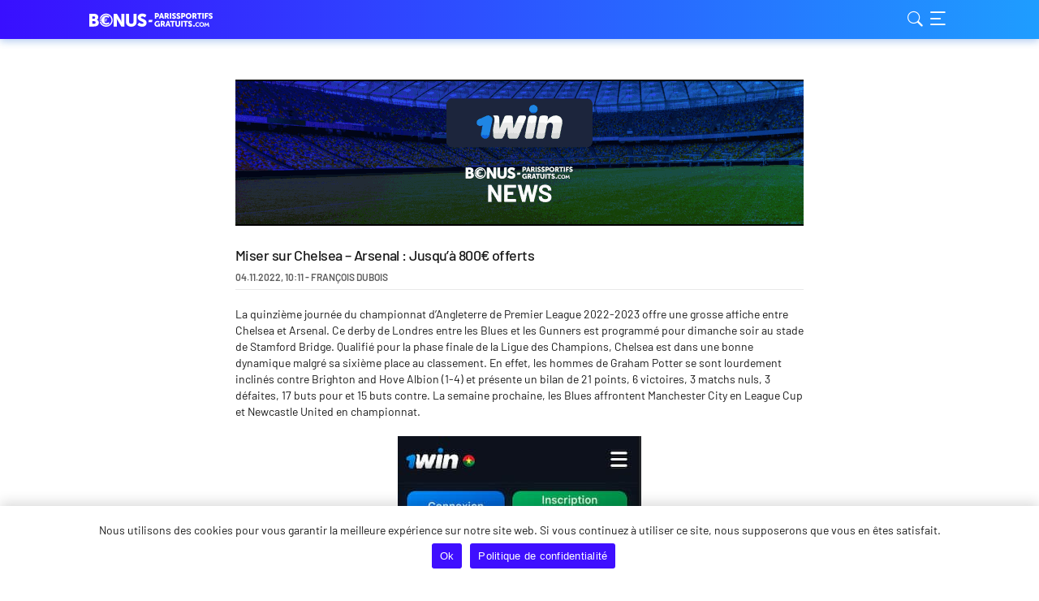

--- FILE ---
content_type: text/html; charset=UTF-8
request_url: https://www.bonus-parissportifs-gratuits.com/cotes-chelsea-arsenal-06-11-2022/
body_size: 20236
content:
<!DOCTYPE HTML>
<html lang="fr-FR">
<head>
	<meta name='robots' content='index, follow, max-image-preview:large, max-snippet:-1, max-video-preview:-1' />
	<style>img:is([sizes="auto" i], [sizes^="auto," i]) { contain-intrinsic-size: 3000px 1500px }</style>
	<style type="text/css">
@font-face{font-display:swap;font-family:Barlow;font-style:normal;font-weight:400;src:local(""),url(/wp-content/themes/bookieisland_2024/assets/public/dist/barlow-v5-latin-ext_latin-regular.woff2) format("woff2"),url(/wp-content/themes/bookieisland_2024/assets/public/dist/barlow-v5-latin-ext_latin-regular.woff) format("woff")}@font-face{font-display:optional;font-family:Barlow;font-style:normal;font-weight:500;src:local(""),url(/wp-content/themes/bookieisland_2024/assets/public/dist/barlow-v5-latin-ext_latin-500.woff2) format("woff2"),url(/wp-content/themes/bookieisland_2024/assets/public/dist/barlow-v5-latin-ext_latin-500.woff) format("woff")}@font-face{font-display:optional;font-family:Barlow;font-style:normal;font-weight:600;src:local(""),url(/wp-content/themes/bookieisland_2024/assets/public/dist/barlow-v5-latin-ext_latin-600.woff2) format("woff2"),url(/wp-content/themes/bookieisland_2024/assets/public/dist/barlow-v5-latin-ext_latin-600.woff) format("woff")}@font-face{font-display:swap;font-family:Barlow;font-style:normal;font-weight:700;src:local(""),url(/wp-content/themes/bookieisland_2024/assets/public/dist/barlow-v5-latin-ext_latin-700.woff2) format("woff2"),url(/wp-content/themes/bookieisland_2024/assets/public/dist/barlow-v5-latin-ext_latin-700.woff) format("woff")}@font-face{font-display:optional;font-family:Barlow;font-style:normal;font-weight:800;src:url(/wp-content/themes/bookieisland_2024/assets/public/dist/barlow-v12-latin_latin-ext-800.woff2) format("woff2")}@font-face{font-display:swap;font-family:font-icons;font-style:normal;font-weight:400;src:url(/wp-content/themes/bookieisland_2024/assets/public/dist/font-icons.ttf) format("truetype"),url(/wp-content/themes/bookieisland_2024/assets/public/dist/font-icons.woff) format("woff"),url(/wp-content/themes/bookieisland_2024/assets/public/dist/font-icons.svg#font-icons) format("svg")}
/*! normalize.css v8.0.0 | MIT License | github.com/necolas/normalize.css */body h1{font-family:Barlow,sans-serif;font-size:28px;font-weight:400;letter-spacing:-.56px;line-height:normal}body h2,body.age-restriction .age-gate__headline{font-family:Barlow,sans-serif;font-size:20px;font-weight:700;line-height:normal}body h3,body.age-restriction .age-gate__subheadline{font-family:Barlow,sans-serif;font-size:18px;font-weight:500;line-height:normal}body h4,body.age-restriction .age-gate__challenge{font-family:Barlow,sans-serif;font-size:16px;font-weight:600;line-height:normal}body h5,body.age-restriction .age-gate__error{font-family:Barlow,sans-serif;font-size:16px;font-weight:500;line-height:normal}body.age-restriction .age-gate__form-elements li.age-gate__form-section input[type=text],body.age-restriction .age-gate__form-elements li.age-gate__form-section select,body.age-restriction .age-gate__label{font-family:Barlow,sans-serif;font-size:14px;font-weight:500;line-height:15px}.announcement__text,.header-copyright__text,body,body .site,body figure figcaption,body ol,body p,body table,body ul,div.cookie-notice-container #cn-accept-cookie,div.cookie-notice-container #cn-more-info,div.cookie-notice-container .cn-text-container{font-family:Barlow,sans-serif;font-size:14px;font-weight:400;line-height:20px}body li a,body p a,body table td a{font-weight:500}.button--cta.button{font-family:Barlow,sans-serif;font-size:14px;font-weight:700;line-height:1em;text-transform:uppercase}.button,body.age-restriction .age-gate__submit button.age-gate__button{font-family:Barlow,sans-serif;font-size:12px;font-weight:700;line-height:1em;text-transform:uppercase}/*! normalize.css v8.0.0 | MIT License | github.com/necolas/normalize.css *//*! normalize.css v8.0.0 | MIT License | github.com/necolas/normalize.css *//*! normalize.css v8.0.0 | MIT License | github.com/necolas/normalize.css */.header-copyright{background:#fff;box-shadow:0 4px 15px 0 rgba(0,0,0,.15);padding:10px;position:relative;text-align:center}.header-copyright__info{align-items:center;color:#1a1a1a;display:flex;flex-wrap:wrap;gap:10px;justify-content:center;padding:0;transition:opacity .2s ease-out}.header-copyright__info:hover{opacity:.7;text-decoration:none}.header-copyright__text{font-size:12px;line-height:normal}.header-copyright__logo{height:20px;width:auto}/*! normalize.css v8.0.0 | MIT License | github.com/necolas/normalize.css *//*! normalize.css v8.0.0 | MIT License | github.com/necolas/normalize.css *//*! normalize.css v8.0.0 | MIT License | github.com/necolas/normalize.css */.button{align-items:center;border-radius:7px;cursor:pointer;display:flex;justify-content:center;min-height:34px;outline:none;padding:0 5px;text-align:center}.button.preload{color:hsla(0,0%,100%,0)}.button--primary{background:#205eff;color:#fff}.button--primary:hover{background:#1f78ff;color:#fff}.button--primary:active{background:#1f78ff}.button--primary:disabled,.button--primary[class$=disabled],.button--primary[disabled=disabled]{background:#e9e9e9;color:#606060;cursor:default}.button--secondary{background:#fff;box-shadow:inset 0 0 0 1px #205eff;color:#205eff}.button--secondary:hover{background:#f0f6ff;color:#205eff}.button--secondary:active{background:#d1e3ff}.button--secondary:disabled,.button--secondary[class$=disabled],.button--secondary[disabled=disabled]{background:#e9e9e9;border:1px solid #606060;color:#606060;cursor:default}.button--cta.button{background:linear-gradient(270deg,#1ea0ff -1.88%,#390fff);color:#fff;min-height:46px}.button--cta.button:hover{background:#1f78ff}.button--cta.button:active{background:#d1e3ff}.button--sticky{align-items:center;background:linear-gradient(181deg,hsla(0,0%,100%,0) .6%,#fff 30.05%);bottom:0;display:flex;height:106px;justify-content:center;left:0;opacity:0;position:fixed;transition:opacity .2s linear;width:100%;z-index:-1}.button--sticky-visible{opacity:1;z-index:2}.button--sticky .button--cta{background:linear-gradient(270deg,#1ea0ff -1.88%,#390fff)!important;color:#fff!important;max-width:610px;width:calc(100% - 40px)}.button--sticky .button--cta:hover{background:#1f78ff!important}.button--sticky .button--cta:active{background:#d1e3ff!important}.announcement{--gradient_from:#ff0f0f;--gradient_to:#ffa800;align-self:stretch;background:linear-gradient(85deg,var(--gradient_from) -1.88%,var(--gradient_to) 100%);gap:16px;padding:8px 15px;position:relative}.announcement,.announcement__icon{align-items:center;display:flex;justify-content:center}.announcement__icon{background:#fff;border-radius:50%;flex:0 0 24px;height:24px;width:24px}.announcement__icon:before{color:#205eff;content:"";font-family:font-icons;font-size:16px;text-rendering:geometricPrecision;-webkit-font-smoothing:antialiased;-moz-osx-font-smoothing:grayscale}.announcement__icon[class*=boost]:before{content:""}.announcement__icon[class*=news]:before{content:""}.announcement__icon[class*=configurator]:before{content:""}.announcement__icon[class*=comparison]:before{content:""}.announcement__icon[class*=calculator]:before{content:""}.announcement__icon[class*=information]:before{content:""}.announcement__icon[class*=gift]:before{content:""}.announcement__icon[class*=mobile]:before{content:""}.announcement__icon[class*=tennis]:before{content:""}.announcement__icon[class*=hockey]:before{content:""}.announcement__icon[class*=formula]:before{content:""}.announcement__icon[class*=football]:before{content:""}.announcement__icon[class*=darts]:before{content:"e916"}.announcement__icon[class*=basketball]:before{content:""}.announcement__icon[class*=boxing]:before{content:"e909"}.announcement__icon[class*=cycling]:before{content:""}.announcement__icon[class*=football][class*=american]:before{content:""}.announcement__icon[class*=trophy]:before{content:""}.announcement__icon[class*=new-bookie]:before{content:""}.announcement__icon[class*=creation]:before{content:""}.announcement__icon[class*=africa]:before{content:""}.announcement__icon[class*=coins]:before{content:""}.announcement__icon[class*=slots]:before{content:""}.announcement__icon[class*=chips]:before{content:""}.announcement__icon[class*=roulette]:before{content:""}.announcement__icon[class*=cards]:before{content:""}.announcement__text{color:#fff}.announcement .button{border-radius:2px;flex:0 0 auto;max-width:140px;min-height:22px;padding:4px 5px}.announcement .button:before{content:"";height:100%;left:0;position:absolute;top:0;width:100%}/*! normalize.css v8.0.0 | MIT License | github.com/necolas/normalize.css */div.cookie-notice-container{background:#fff;box-shadow:0 -4px 15px 0 rgba(0,0,0,.15);padding:20px 15px}div.cookie-notice-container .cn-text-container{color:#1a1a1a}div.cookie-notice-container .cn-buttons-container{padding:0 5px}div.cookie-notice-container #cn-accept-cookie,div.cookie-notice-container #cn-more-info{font-size:12px;line-height:normal;margin:5px;min-height:31px;padding:8px 11px 9px;text-transform:uppercase}div.cookie-notice-container #cn-accept-cookie{background:#205eff;color:#fff}div.cookie-notice-container #cn-accept-cookie:hover{background:#1f78ff}div.cookie-notice-container #cn-accept-cookie:active{background:#d1e3ff}div.cookie-notice-container #cn-more-info{background:#fff;box-shadow:inset 0 0 0 1px #205eff;color:#205eff}div.cookie-notice-container #cn-more-info:hover{background:#f0f6ff}div.cookie-notice-container #cn-more-info:active{background:#d1e3ff}div.cookie-notice-container #cn-close-notice{display:none}@media only screen and (min-width:760px){div.cookie-notice-container{padding:20px 50px}div.cookie-notice-container #cn-accept-cookie,div.cookie-notice-container #cn-more-info{display:inline-flex}}/*! normalize.css v8.0.0 | MIT License | github.com/necolas/normalize.css */body.age-restriction .age-gate__buttons button.age-gate__submit--no,body.age-restriction .age-gate__buttons button.age-gate__submit--yes{border-radius:7px;font-size:12px;font-weight:600;line-height:normal;text-transform:uppercase}body.age-restriction .age-gate__error{color:#f53106}body.age-restriction{height:100%;overflow:hidden}body.age-restriction .cookie-notice-visible,body.age-restriction .footer-seo,body.age-restriction .header,body.age-restriction .header-copyright,body.age-restriction .site-content,body.age-restriction .site-footer{filter:blur(15px)}body.age-restriction .age-gate{background-color:#f7f7f7;border:none;border-radius:7px;box-shadow:none;color:#1a1a1a;margin:auto;max-width:420px;overflow:hidden;padding:0;position:relative;scrollbar-width:none;width:100%;z-index:10000}body.age-restriction .age-gate__wrapper{display:flex;height:100vh;left:0;overflow-y:auto;padding:10px;position:fixed;text-align:center;top:0;transition-duration:.3s;transition-property:all;transition-timing-function:ease;width:100%;z-index:10000}body.age-restriction .age-gate:before{background:linear-gradient(270deg,#1ea0ff -1.88%,#390fff);border-radius:7px 7px 0 0;content:"";display:flex;height:47px}body.age-restriction .age-gate:after{background-position:50%;background-repeat:no-repeat;background-size:auto 17px;content:"";display:flex;height:47px;position:absolute;top:0;width:100%}body.age-restriction .age-gate__form{padding:20px;text-align:center}body.age-restriction .age-gate__heading,body.age-restriction .age-gate__loader{color:#1a1a1a;display:none}body.age-restriction .age-gate__headline{margin:0 0 10px}body.age-restriction .age-gate__challenge,body.age-restriction .age-gate__subheadline{margin-bottom:10px}body.age-restriction .age-gate__fields{margin-bottom:0}body.age-restriction .age-gate__form-elements{display:grid;gap:10px;grid-template-columns:100%;margin-bottom:20px}body.age-restriction .age-gate__form-elements li.age-gate__form-section{margin-bottom:0;position:relative}body.age-restriction .age-gate__form-elements li.age-gate__form-section:before{display:none}body.age-restriction .age-gate__form-elements li.age-gate__form-section input[type=text],body.age-restriction .age-gate__form-elements li.age-gate__form-section select{background-color:#fff;border:1px solid #606060;border-radius:7px;color:#1a1a1a;padding:12px 20px;text-align:left}body.age-restriction .age-gate__form-elements li.age-gate__form-section input[type=text]::placeholder,body.age-restriction .age-gate__form-elements li.age-gate__form-section select::placeholder{color:#606060}body.age-restriction .age-gate__label{position:absolute;right:10px;top:50%;transform:translateY(-50%)}body.age-restriction .age-gate__label:has(+select){right:20px}body.age-restriction .age-gate__submit{margin-bottom:0}body.age-restriction .age-gate__submit button.age-gate__button{align-items:center;background-color:#fff;border-radius:7px;box-shadow:inset 0 0 0 1px #205eff;color:#205eff;cursor:pointer;display:flex;justify-content:center;min-height:33px;outline:none;padding:0 11px;text-align:center}body.age-restriction .age-gate__submit button.age-gate__button:hover{background:#f0f6ff}body.age-restriction .age-gate__submit button.age-gate__button:active{background:#d1e3ff}body.age-restriction .age-gate__buttons{align-items:center;display:flex;gap:10px;justify-content:center;padding:10px}body.age-restriction .age-gate__buttons button.age-gate__submit--no,body.age-restriction .age-gate__buttons button.age-gate__submit--yes{align-items:center;border:none;cursor:pointer;display:inline-flex;justify-content:center;margin-bottom:0;min-height:34px;outline:none;padding:0 5px;text-align:center;width:calc(50% - 10px)}body.age-restriction .age-gate__buttons button.age-gate__submit--yes{background:#205eff;color:#fff}body.age-restriction .age-gate__buttons button.age-gate__submit--yes:active,body.age-restriction .age-gate__buttons button.age-gate__submit--yes:hover{background:#1f78ff}body.age-restriction .age-gate__buttons button.age-gate__submit--no{background:#fff;border:1px solid #205eff;color:#205eff}body.age-restriction .age-gate__buttons button.age-gate__submit--no:hover{background:#f0f6ff}body.age-restriction .age-gate__buttons button.age-gate__submit--no:active{background:#d1e3ff}body.age-restriction .age-gate__error body.age-restriction .age-gate__message,body.age-restriction .age-gate__errors body.age-restriction .age-gate__challenge,body.age-restriction .age-gate__errors body.age-restriction .age-gate__subheading,body.age-restriction .age-gate__errors button{display:none}body.age-restriction .age-gate__error{margin:20px 0}html{line-height:1;text-size-adjust:none;-webkit-box-sizing:border-box;box-sizing:border-box;-ms-overflow-style:scrollbar}*,:after,:before{-webkit-box-sizing:inherit;box-sizing:inherit}body{background-color:#f7f7f7;margin:0}body,body .site{color:#1a1a1a}body iframe[src^="https://sports-cube.com"]{border:0;display:flex;margin:0 auto;max-width:595px}body h1,body h2,body h3,body h4,body h5,body ol,body p,body ul{margin:0 0 20px}body figure{margin:0 0 20px!important;text-align:center}body figure figcaption{margin:10px 0 0!important}body span.screen-reader-text{display:block;text-indent:-9999px}body .wp-block-e2-golink figure{text-align:inherit}body figure.aligncenter{margin:0 auto 20px!important}body .wp-block-image figure.alignleft{float:left;margin:5px 10px 0 0!important;width:auto}body .wp-block-image figure.alignright{float:right;margin:5px 0 0 10px!important;width:auto}body img.aligncenter,body img.alignleft,body img.alignright{display:block}body img.aligncenter{margin:0 auto}body img.alignright{margin-left:auto}body img.alignleft{margin-right:auto}body blockquote{margin:0 0 0 20px}body ol,body ul{list-style:none;padding:0}body ol ol,body ol ul,body ul ol,body ul ul{margin:0;padding-left:20px}body ol li:not(:last-child):not(.schema-how-to-step),body ul li:not(:last-child):not(.schema-how-to-step){margin-bottom:5px}body ol li:before,body ul li:before{display:inline-block}body ol,body ol ul{counter-reset:item}body ol li:before{content:counters(item,".") ".";counter-increment:item;font-weight:600;margin-right:10px;text-align:center;word-break:normal}body ol li.schema-how-to-step:before{content:counter(item)}body ul li:before{background:#1a1a1a;border-radius:50%;content:"";height:8px;margin-left:4px;margin-right:14px;width:8px}body .cmplz-document ol li:before,body .cmplz-document ul li:before{display:none}body ul li[class$=con],body ul li[class$=negative],body ul li[class$=positive],body ul li[class$=pro]{padding-left:26px;position:relative}body ul li[class$=con]:before,body ul li[class$=negative]:before,body ul li[class$=positive]:before,body ul li[class$=pro]:before{background:transparent;color:inherit;content:"";font-family:font-icons;font-size:16px;height:16px;left:0;margin:0 10px 0 0;position:absolute;top:0;width:16px;-webkit-font-smoothing:antialiased;-moz-osx-font-smoothing:grayscale}body ul li[class$=pro]:before{color:#2cc91e;content:""}body ul li[class$=con]:before{color:#f53106;content:""}body ul li[class$=positive]:before{color:#2cc91e;content:""}body ul li[class$=negative]:before{color:#f53106;content:""}body hr{box-sizing:content-box;height:0;overflow:visible}body pre{font-family:monospace,monospace;font-size:1em}body a{background-color:transparent;color:#205eff;text-decoration:none}body table td a{color:#1a1a1a;text-decoration:underline}body abbr[title]{border-bottom:none;text-decoration:underline;text-decoration:underline dotted}body b,body strong{font-weight:bolder}body code,body kbd,body samp{font-family:monospace,monospace;font-size:1em}body small{font-size:80%}body sub,body sup{font-size:75%;line-height:0;position:relative;vertical-align:baseline}body sub{bottom:-.25em}body sup{top:-.5em}body img{border-style:none;height:auto;vertical-align:bottom}body iframe,body img{max-width:100%}body button,body input,body optgroup,body select,body textarea{font-family:inherit;font-size:100%;line-height:1.15;margin:0}body button,body input{overflow:visible}body button,body select{text-transform:none}body [type=button],body [type=reset],body [type=submit],body button{-webkit-appearance:button}body [type=button]::-moz-focus-inner,body [type=reset]::-moz-focus-inner,body [type=submit]::-moz-focus-inner,body button::-moz-focus-inner{border-style:none;padding:0}body [type=button]:-moz-focusring,body [type=reset]:-moz-focusring,body [type=submit]:-moz-focusring,body button:-moz-focusring{outline:1px dotted ButtonText}body fieldset{padding:.35em .75em .625em}body legend{box-sizing:border-box;color:inherit;display:table;max-width:100%;padding:0;white-space:normal}body progress{vertical-align:baseline}body textarea{overflow:auto}body [type=checkbox],body [type=radio]{box-sizing:border-box;padding:0}body [type=number]::-webkit-inner-spin-button,body [type=number]::-webkit-outer-spin-button{height:auto}body [type=search]{-webkit-appearance:textfield;outline-offset:-2px}body [type=search]::-webkit-search-decoration{-webkit-appearance:none}body ::-webkit-file-upload-button{-webkit-appearance:button;font:inherit}body details{display:block}body summary{display:list-item}body [hidden],body template{display:none}body .movable-table,body .sticky-table{border-radius:7px;display:inline-block;margin-bottom:20px;overflow:auto;width:100%;word-break:normal}body .sticky-table{overflow:hidden}body .sticky-table .nav-cell{padding-left:0;padding-right:0}body .sticky-table .nav-container{bottom:0;left:100%;position:relative;text-align:center;width:100%}@media(min-width:760px){body .sticky-table .nav-container{width:300%}}body .sticky-table .nav-item{border:5px solid transparent;border-radius:50%;box-shadow:inset 0 0 0 1px #1a1a1a;cursor:pointer;display:inline-block;padding:3px;vertical-align:middle}body .sticky-table .nav-active{box-shadow:inset 0 0 0 3px #1a1a1a}body .sticky-table .hidden{display:none}body .sticky-table .active,body .sticky-table td:first-child,body .sticky-table th:first-child{width:50%}@media(min-width:760px){body .sticky-table .active,body .sticky-table td:first-child,body .sticky-table th:first-child{width:25%}}body .sticky-table .active{box-shadow:inset 20px 0 10px -10px rgba(0,0,0,.1);cursor:pointer;overflow:hidden;user-select:none}body .sticky-table .active+.active,body .sticky-table .active+.active+.active{box-shadow:none}body table:not([class^=gsc]){border-collapse:collapse;width:100%}body table:not([class^=gsc]) td,body table:not([class^=gsc]) th{font-weight:400;padding:10px;text-align:center;vertical-align:middle}body table:not([class^=gsc]) td [class*=bookie_],body table:not([class^=gsc]) th [class*=bookie_]{margin:0 auto}body table:not([class^=gsc]) thead{background:#205eff;color:#fff}body table:not([class^=gsc]) tbody tr:nth-child(2n) td{background:#d1e3ff;color:#1a1a1a}body table:not([class^=gsc]) tbody tr:nth-child(odd) td{background:#f0f6ff;color:#1a1a1a}body table:not([class^=gsc]) tbody tr:hover td a{background:transparent;color:#205eff}body table.dataTable{border:none!important;border-collapse:collapse!important}body table.dataTable thead tr td,body table.dataTable thead tr th{border-bottom:none;font-weight:400;padding:10px}body table.dataTable tbody tr:nth-child(2n) td{background:#d1e3ff;color:#1a1a1a}body table.dataTable tbody tr:nth-child(odd) td{background:#f0f6ff;color:#1a1a1a}body table.dataTable tbody tr:hover td a{background:transparent;color:#205eff}body table.dataTable .star_rating{margin:0 auto}body .wp-block-image:not(.is-layout-flex) body .wp-block-image{padding-left:5px;padding-right:5px;width:100%}@media(min-width:760px){body .wp-block-image:not(.is-layout-flex) body .wp-block-image{padding-left:10px;padding-right:10px}}@media(min-width:960px){body .wp-block-image:not(.is-layout-flex) body .wp-block-image{padding-left:40px;padding-right:40px}}@media(min-width:1060px){body .wp-block-image:not(.is-layout-flex) body .wp-block-image{padding-left:90px;padding-right:90px}}.grid__container body .wp-block-image:not(.is-layout-flex) body .wp-block-image{padding-left:0;padding-right:0}body .wp-block-image:not(.is-layout-flex) body .wp-block-image figure{max-width:630px;padding-left:10px;padding-right:10px;width:100%}@media(min-width:760px){body .wp-block-image:not(.is-layout-flex) body .wp-block-image figure{max-width:1080px}body .wp-block-image:not(.is-layout-flex) body .wp-block-image figure img{max-width:66.6666666667%}.grid__container body .wp-block-image:not(.is-layout-flex) body .wp-block-image figure img{max-width:100%}}.grid__container body .wp-block-image:not(.is-layout-flex) body .wp-block-image figure{padding-left:0;padding-right:0}body .has-text-align-left,body .txt-left{text-align:left}body .has-text-align-center,body .txt-center{text-align:center}body .has-text-align-right,body .txt-right{text-align:right}.grid__container{padding-left:5px;padding-right:5px;width:100%}@media(min-width:760px){.grid__container{padding-left:10px;padding-right:10px}}@media(min-width:960px){.grid__container{padding-left:40px;padding-right:40px}}@media(min-width:1060px){.grid__container{padding-left:90px;padding-right:90px}}.grid__container .grid__container{padding-left:0;padding-right:0}.grid__row{display:flex;flex-wrap:wrap;margin-left:auto;margin-right:auto;max-width:630px}@media(min-width:760px){.grid__row{max-width:1080px}}.grid__row [class*=col-] .grid__row{margin-left:-10px;margin-right:-10px}.grid__col-1,.grid__col-2,.grid__col-3,.grid__col-4,.grid__col-5,.grid__col-6,.grid__col-dt-1,.grid__col-dt-2,.grid__col-dt-3,.grid__col-dt-4,.grid__col-dt-5,.grid__col-dt-6{padding-left:10px;padding-right:10px;position:relative;width:100%}.grid__col-1{flex:0 0 16.6666666667%;max-width:16.6666666667%}.grid__col-2{flex:0 0 33.3333333333%;max-width:33.3333333333%}.grid__col-3{flex:0 0 50%;max-width:50%}.grid__col-4{flex:0 0 66.6666666667%;max-width:66.6666666667%}.grid__col-5{flex:0 0 83.3333333333%;max-width:83.3333333333%}.grid__col-6{flex:0 0 100%;max-width:100%}.grid__offset-1{margin-left:16.6666666667%}.grid__offset-2{margin-left:33.3333333333%}.grid__offset-3{margin-left:50%}.grid__offset-4{margin-left:66.6666666667%}.grid__offset-5{margin-left:83.3333333333%}@media(min-width:760px){.grid__col-dt-1{flex:0 0 16.6666666667%;max-width:16.6666666667%}.grid__col-dt-2{flex:0 0 33.3333333333%;max-width:33.3333333333%}.grid__col-dt-3{flex:0 0 50%;max-width:50%}.grid__col-dt-4{flex:0 0 66.6666666667%;max-width:66.6666666667%}.grid__col-dt-5{flex:0 0 83.3333333333%;max-width:83.3333333333%}.grid__col-dt-6{flex:0 0 100%;max-width:100%}.grid__offset-dt-0{margin-left:0}.grid__offset-dt-1{margin-left:16.6666666667%}.grid__offset-dt-2{margin-left:33.3333333333%}.grid__offset-dt-3{margin-left:50%}.grid__offset-dt-4{margin-left:66.6666666667%}.grid__offset-dt-5{margin-left:83.3333333333%}}.header{background:linear-gradient(270deg,#1ea0ff -1.88%,#390fff);box-shadow:0 3px 9px 0 rgba(14,92,210,.3);position:sticky;top:0}.header .header__elements{height:48px;justify-content:space-between}.header__logo-link{height:17px;width:200px}.header{width:100%;z-index:5}.header__elements{align-items:center;display:flex;flex-wrap:wrap;justify-content:space-between;min-height:48px}.header__menu-buttons{display:flex;gap:15px}.header__logo-link,.header__menu-button{background-position:0;background-repeat:no-repeat;background-size:auto 17px;cursor:pointer;display:inline-block}.header__logo-link{background-size:contain;display:block;font-size:0}html[lang^=tr] .header__logo-link{background-size:auto 14px}.header__menu-button{display:flex}.header__menu-button--search:before{content:"";font-size:25px}.header__menu-button--menu:before,.header__menu-button--search:before{color:#fff;font-family:font-icons;-webkit-font-smoothing:antialiased;-moz-osx-font-smoothing:grayscale}.header__menu-button--menu:before{content:"";font-size:30px}.header__search-box{height:100%;left:0;position:fixed;top:-100%;width:100%}.header__search-button{cursor:pointer;height:50px;position:fixed;right:20px;top:-100%;width:50px}.header__navigation{bottom:0;position:fixed;right:-278px;top:0;width:278px}
/*# sourceMappingURL=basic_critical.min.css.map*/
.age-gate:after,.header__logo-link,.site-footer__logo-link{background-image:url(/wp-content/themes/bookieisland_2024/assets/public/dist/dbf88259cb22cc5ab51c.svg)}
/*# sourceMappingURL=lang_fr.min.css.map*/
.app_bonus_button_details,.app_bonus_button_enroll,.cta{align-items:center;border-radius:7px;cursor:pointer;display:flex;font-family:Barlow,sans-serif;font-size:14px;font-weight:700;justify-content:center;line-height:1em;margin-bottom:20px;min-height:46px;outline:none;padding:0 10px;text-align:center;text-transform:uppercase}.app_bonus_button_details a,.app_bonus_button_enroll a,.cta a{color:inherit}.cta{display:inline-flex}table .cta{margin:0}.app_bonus_button_enroll,.external-button .cta{background:linear-gradient(270deg,#1ea0ff -1.88%,#390fff);color:#fff}.app_bonus_button_enroll:hover,.external-button .cta:hover{background:#1f78ff}.app_bonus_button_enroll:active,.external-button .cta:active{background:#d1e3ff}.app_bonus_button_details,.internal-button .cta{background:#fff;box-shadow:inset 0 0 0 1px #205eff;color:#205eff}.app_bonus_button_details:hover,.internal-button .cta:hover{background:#f0f6ff}.app_bonus_button_details:active,.internal-button .cta:active{background:#d1e3ff}@media(min-width:760px){.cta-button-wrap{display:flex;margin-left:-10px;margin-right:-10px}.cta-button-wrap .cta_wrapper{flex:1;margin:0 10px}.app_bonus_container{display:flex}.app_bonus_button_details,.app_bonus_button_enroll{flex:1}.app_bonus_button_enroll{margin-right:20px}}
/*# sourceMappingURL=buttons_shortcode.min.css.map*/
.error-block__heading,.index-block__heading,.success-block__heading{font-family:Barlow,sans-serif;font-size:20px;font-weight:700;line-height:normal}.post-details__title{font-family:Barlow,sans-serif;font-size:18px;font-weight:500;line-height:normal}.post-details__post-date-time{font-family:Barlow,sans-serif;font-size:12px;font-weight:600;line-height:normal}.error-block__content-wrap,.index-block__content-wrap,.success-block__content-wrap{background:#fff;border-radius:7px;margin-bottom:20px;padding:20px 0}.error-block__heading,.index-block__heading,.success-block__heading{margin-bottom:10px;padding:0 20px}.error-block__heading:after,.index-block__heading:after,.success-block__heading:after{color:#fff;content:"";display:inline-block;font-family:font-icons;font-size:16px;height:16px;margin-left:10px;width:16px;-webkit-font-smoothing:antialiased;-moz-osx-font-smoothing:grayscale}.error-block__content,.index-block__content,.success-block__content{padding:0 20px}.error-block__content>:last-child,.index-block__content>:last-child,.success-block__content>:last-child{margin-bottom:0}.error-block__align--center,.index-block__align--center,.success-block__align--center{text-align:center}.error-block__align--right,.index-block__align--right,.success-block__align--right{text-align:right}.error-block__content-wrap{border:1px solid #f53106}.error-block__heading,.error-block__heading:after{color:#f53106}.success-block__content-wrap{border:1px solid #2cc91e}.success-block__heading,.success-block__heading:after{color:#2cc91e}.index-block__content-wrap{background:#f0f6ff;border:1px solid #205eff;color:#205eff;padding:15px 0}.index-block__heading{margin-bottom:20px;padding:0 15px}.index-block__heading:after{display:none}.index-block__content{padding:0 15px}.index-block ul li:before{background:#205eff}.search-results,.single-post{background:#fff;color:#1a1a1a;word-break:break-word}.site-content .page__container,.site-content .post-details__container{margin-bottom:30px;padding-top:30px}@media only screen and (min-width:760px){.site-content .page__container,.site-content .post-details__container{margin-bottom:50px;padding-top:50px}}.post-details__thumbnail{display:inline-block;height:90px;margin-bottom:20px;overflow:hidden;position:relative;width:100%}@media(min-width:760px){.post-details__thumbnail{height:180px}}.post-details__thumbnail img{height:100%;left:50%;max-width:none;position:absolute;transform:translateX(-50%);width:auto}.post-details__title{margin-bottom:9px}.post-details__post-date-time{color:#606060;display:block;padding-bottom:9px;position:relative;text-transform:uppercase}.post-details__post-date-time:after{background:#e9e9e9;bottom:0;content:"";display:inline-block;height:1px;left:0;opacity:1;position:absolute;width:100%}.post-details__content{margin-top:20px}.search-results iframe,div.gsc-control-cse{border:1px solid #e9e9e9;border-radius:7px;width:calc(100% - 2px)}div.gsc-selected-option-container{max-width:100%}
/*# sourceMappingURL=single_critical.min.css.map*/</style>
        <script async src="https://www.googletagmanager.com/gtag/js?id=G-BPX1GHH2YZ"></script>
        <script>
            window.dataLayer = window.dataLayer || [];

            function gtag() {
                dataLayer.push(arguments);
            }

            gtag('js', new Date());
            gtag('config', 'G-BPX1GHH2YZ', {
                'anonymize_ip': true
            });
        </script>
    
	<!-- This site is optimized with the Yoast SEO plugin v25.1 - https://yoast.com/wordpress/plugins/seo/ -->
	<title>Miser sur Chelsea - Arsenal : Jusqu&#039;à 800€ offerts - bonus-parissportifs-gratuits.com</title>
	<link rel="canonical" href="https://www.bonus-parissportifs-gratuits.com/cotes-chelsea-arsenal-06-11-2022/" />
	<meta property="og:locale" content="fr_FR" />
	<meta property="og:type" content="article" />
	<meta property="og:title" content="Miser sur Chelsea - Arsenal : Jusqu&#039;à 800€ offerts - bonus-parissportifs-gratuits.com" />
	<meta property="og:description" content="La quinzième journée du championnat d&rsquo;Angleterre de Premier League 2022-2023 offre une grosse affiche entre Chelsea et Arsenal. Ce derby de Londres entre les Blues et les Gunners est programmé pour dimanche soir au stade de Stamford Bridge. Qualifié pour la phase finale de la Ligue des Champions, Chelsea est dans une bonne dynamique malgré En savoir plus..." />
	<meta property="og:url" content="https://www.bonus-parissportifs-gratuits.com/cotes-chelsea-arsenal-06-11-2022/" />
	<meta property="og:site_name" content="bonus-parissportifs-gratuits.com" />
	<meta property="article:published_time" content="2022-11-04T09:11:33+00:00" />
	<meta property="og:image" content="https://www.bonus-parissportifs-gratuits.com/wp-content/uploads/sites/4/2022/02/News-1win.-good-one-png.png" />
	<meta property="og:image:width" content="1220" />
	<meta property="og:image:height" content="180" />
	<meta property="og:image:type" content="image/png" />
	<meta name="author" content="François Dubois" />
	<meta name="twitter:card" content="summary_large_image" />
	<meta name="twitter:creator" content="@bonus_paris" />
	<meta name="twitter:site" content="@bonus_paris" />
	<meta name="twitter:label1" content="Written by" />
	<meta name="twitter:data1" content="François Dubois" />
	<meta name="twitter:label2" content="Est. reading time" />
	<meta name="twitter:data2" content="1 minute" />
	<script type="application/ld+json" class="yoast-schema-graph">{"@context":"https://schema.org","@graph":[{"@type":"Article","@id":"https://www.bonus-parissportifs-gratuits.com/cotes-chelsea-arsenal-06-11-2022/#article","isPartOf":{"@id":"https://www.bonus-parissportifs-gratuits.com/cotes-chelsea-arsenal-06-11-2022/"},"author":{"name":"François Dubois","@id":"https://www.bonus-parissportifs-gratuits.com/#/schema/person/8f400a97ff2a3c144cce2771c4ec95bd"},"headline":"Miser sur Chelsea &#8211; Arsenal : Jusqu&rsquo;à 800€ offerts","datePublished":"2022-11-04T09:11:33+00:00","mainEntityOfPage":{"@id":"https://www.bonus-parissportifs-gratuits.com/cotes-chelsea-arsenal-06-11-2022/"},"wordCount":488,"commentCount":0,"publisher":{"@id":"https://www.bonus-parissportifs-gratuits.com/#organization"},"image":{"@id":"https://www.bonus-parissportifs-gratuits.com/cotes-chelsea-arsenal-06-11-2022/#primaryimage"},"thumbnailUrl":"https://www.bonus-parissportifs-gratuits.com/wp-content/uploads/sites/4/2022/02/News-1win.-good-one-png.png","articleSection":["News &amp; Blog des bonus de paris sportifs"],"inLanguage":"fr-FR","potentialAction":[{"@type":"CommentAction","name":"Comment","target":["https://www.bonus-parissportifs-gratuits.com/cotes-chelsea-arsenal-06-11-2022/#respond"]}]},{"@type":"WebPage","@id":"https://www.bonus-parissportifs-gratuits.com/cotes-chelsea-arsenal-06-11-2022/","url":"https://www.bonus-parissportifs-gratuits.com/cotes-chelsea-arsenal-06-11-2022/","name":"Miser sur Chelsea - Arsenal : Jusqu'à 800€ offerts - bonus-parissportifs-gratuits.com","isPartOf":{"@id":"https://www.bonus-parissportifs-gratuits.com/#website"},"primaryImageOfPage":{"@id":"https://www.bonus-parissportifs-gratuits.com/cotes-chelsea-arsenal-06-11-2022/#primaryimage"},"image":{"@id":"https://www.bonus-parissportifs-gratuits.com/cotes-chelsea-arsenal-06-11-2022/#primaryimage"},"thumbnailUrl":"https://www.bonus-parissportifs-gratuits.com/wp-content/uploads/sites/4/2022/02/News-1win.-good-one-png.png","datePublished":"2022-11-04T09:11:33+00:00","breadcrumb":{"@id":"https://www.bonus-parissportifs-gratuits.com/cotes-chelsea-arsenal-06-11-2022/#breadcrumb"},"inLanguage":"fr-FR","potentialAction":[{"@type":"ReadAction","target":["https://www.bonus-parissportifs-gratuits.com/cotes-chelsea-arsenal-06-11-2022/"]}]},{"@type":"ImageObject","inLanguage":"fr-FR","@id":"https://www.bonus-parissportifs-gratuits.com/cotes-chelsea-arsenal-06-11-2022/#primaryimage","url":"https://www.bonus-parissportifs-gratuits.com/wp-content/uploads/sites/4/2022/02/News-1win.-good-one-png.png","contentUrl":"https://www.bonus-parissportifs-gratuits.com/wp-content/uploads/sites/4/2022/02/News-1win.-good-one-png.png","width":1220,"height":180,"caption":"1win news"},{"@type":"BreadcrumbList","@id":"https://www.bonus-parissportifs-gratuits.com/cotes-chelsea-arsenal-06-11-2022/#breadcrumb","itemListElement":[{"@type":"ListItem","position":1,"name":"Home","item":"https://www.bonus-parissportifs-gratuits.com/"},{"@type":"ListItem","position":2,"name":"Miser sur Chelsea &#8211; Arsenal : Jusqu&rsquo;à 800€ offerts"}]},{"@type":"WebSite","@id":"https://www.bonus-parissportifs-gratuits.com/#website","url":"https://www.bonus-parissportifs-gratuits.com/","name":"bonus-parissportifs-gratuits.com","description":"","publisher":{"@id":"https://www.bonus-parissportifs-gratuits.com/#organization"},"potentialAction":[{"@type":"SearchAction","target":{"@type":"EntryPoint","urlTemplate":"https://www.bonus-parissportifs-gratuits.com/?s={search_term_string}"},"query-input":{"@type":"PropertyValueSpecification","valueRequired":true,"valueName":"search_term_string"}}],"inLanguage":"fr-FR"},{"@type":"Organization","@id":"https://www.bonus-parissportifs-gratuits.com/#organization","name":"bonus-parissportifs-gratuits.com","url":"https://www.bonus-parissportifs-gratuits.com/","logo":{"@type":"ImageObject","inLanguage":"fr-FR","@id":"https://www.bonus-parissportifs-gratuits.com/#/schema/logo/image/","url":"https://www.bonus-parissportifs-gratuits.com/wp-content/uploads/sites/4/2021/10/icon-bonus-parissportifs-gratuits-com.jpeg","contentUrl":"https://www.bonus-parissportifs-gratuits.com/wp-content/uploads/sites/4/2021/10/icon-bonus-parissportifs-gratuits-com.jpeg","width":512,"height":512,"caption":"bonus-parissportifs-gratuits.com"},"image":{"@id":"https://www.bonus-parissportifs-gratuits.com/#/schema/logo/image/"},"sameAs":["https://x.com/bonus_paris"]},{"@type":"Person","@id":"https://www.bonus-parissportifs-gratuits.com/#/schema/person/8f400a97ff2a3c144cce2771c4ec95bd","name":"François Dubois","image":{"@type":"ImageObject","inLanguage":"fr-FR","@id":"https://www.bonus-parissportifs-gratuits.com/#/schema/person/image/","url":"https://secure.gravatar.com/avatar/bd30ccfd8407a553268c518011ee281089ff3c5bd3ce647ecc0c15b2b48289b0?s=96&d=mm&r=r","contentUrl":"https://secure.gravatar.com/avatar/bd30ccfd8407a553268c518011ee281089ff3c5bd3ce647ecc0c15b2b48289b0?s=96&d=mm&r=r","caption":"François Dubois"},"description":"François est rédacteur chez nous depuis 2018 mais c'est avant tout un ancien sportif de bon niveau. Le monde du sport l'a toujours passionné et se donne à 100% pour essayer de vous guider au mieux. Il adore regarder et analyser les matchs et les résultats de football français, anglais, espagnol et italien pour vos futures paris sportifs.","url":"https://www.bonus-parissportifs-gratuits.com/author/francois-dubois/"}]}</script>
	<!-- / Yoast SEO plugin. -->


<script type="text/javascript">
/* <![CDATA[ */
window._wpemojiSettings = {"baseUrl":"https:\/\/s.w.org\/images\/core\/emoji\/16.0.1\/72x72\/","ext":".png","svgUrl":"https:\/\/s.w.org\/images\/core\/emoji\/16.0.1\/svg\/","svgExt":".svg","source":{"concatemoji":"https:\/\/www.bonus-parissportifs-gratuits.com\/wp\/wp-includes\/js\/wp-emoji-release.min.js?ver=6.8.3"}};
/*! This file is auto-generated */
!function(s,n){var o,i,e;function c(e){try{var t={supportTests:e,timestamp:(new Date).valueOf()};sessionStorage.setItem(o,JSON.stringify(t))}catch(e){}}function p(e,t,n){e.clearRect(0,0,e.canvas.width,e.canvas.height),e.fillText(t,0,0);var t=new Uint32Array(e.getImageData(0,0,e.canvas.width,e.canvas.height).data),a=(e.clearRect(0,0,e.canvas.width,e.canvas.height),e.fillText(n,0,0),new Uint32Array(e.getImageData(0,0,e.canvas.width,e.canvas.height).data));return t.every(function(e,t){return e===a[t]})}function u(e,t){e.clearRect(0,0,e.canvas.width,e.canvas.height),e.fillText(t,0,0);for(var n=e.getImageData(16,16,1,1),a=0;a<n.data.length;a++)if(0!==n.data[a])return!1;return!0}function f(e,t,n,a){switch(t){case"flag":return n(e,"\ud83c\udff3\ufe0f\u200d\u26a7\ufe0f","\ud83c\udff3\ufe0f\u200b\u26a7\ufe0f")?!1:!n(e,"\ud83c\udde8\ud83c\uddf6","\ud83c\udde8\u200b\ud83c\uddf6")&&!n(e,"\ud83c\udff4\udb40\udc67\udb40\udc62\udb40\udc65\udb40\udc6e\udb40\udc67\udb40\udc7f","\ud83c\udff4\u200b\udb40\udc67\u200b\udb40\udc62\u200b\udb40\udc65\u200b\udb40\udc6e\u200b\udb40\udc67\u200b\udb40\udc7f");case"emoji":return!a(e,"\ud83e\udedf")}return!1}function g(e,t,n,a){var r="undefined"!=typeof WorkerGlobalScope&&self instanceof WorkerGlobalScope?new OffscreenCanvas(300,150):s.createElement("canvas"),o=r.getContext("2d",{willReadFrequently:!0}),i=(o.textBaseline="top",o.font="600 32px Arial",{});return e.forEach(function(e){i[e]=t(o,e,n,a)}),i}function t(e){var t=s.createElement("script");t.src=e,t.defer=!0,s.head.appendChild(t)}"undefined"!=typeof Promise&&(o="wpEmojiSettingsSupports",i=["flag","emoji"],n.supports={everything:!0,everythingExceptFlag:!0},e=new Promise(function(e){s.addEventListener("DOMContentLoaded",e,{once:!0})}),new Promise(function(t){var n=function(){try{var e=JSON.parse(sessionStorage.getItem(o));if("object"==typeof e&&"number"==typeof e.timestamp&&(new Date).valueOf()<e.timestamp+604800&&"object"==typeof e.supportTests)return e.supportTests}catch(e){}return null}();if(!n){if("undefined"!=typeof Worker&&"undefined"!=typeof OffscreenCanvas&&"undefined"!=typeof URL&&URL.createObjectURL&&"undefined"!=typeof Blob)try{var e="postMessage("+g.toString()+"("+[JSON.stringify(i),f.toString(),p.toString(),u.toString()].join(",")+"));",a=new Blob([e],{type:"text/javascript"}),r=new Worker(URL.createObjectURL(a),{name:"wpTestEmojiSupports"});return void(r.onmessage=function(e){c(n=e.data),r.terminate(),t(n)})}catch(e){}c(n=g(i,f,p,u))}t(n)}).then(function(e){for(var t in e)n.supports[t]=e[t],n.supports.everything=n.supports.everything&&n.supports[t],"flag"!==t&&(n.supports.everythingExceptFlag=n.supports.everythingExceptFlag&&n.supports[t]);n.supports.everythingExceptFlag=n.supports.everythingExceptFlag&&!n.supports.flag,n.DOMReady=!1,n.readyCallback=function(){n.DOMReady=!0}}).then(function(){return e}).then(function(){var e;n.supports.everything||(n.readyCallback(),(e=n.source||{}).concatemoji?t(e.concatemoji):e.wpemoji&&e.twemoji&&(t(e.twemoji),t(e.wpemoji)))}))}((window,document),window._wpemojiSettings);
/* ]]> */
</script>
<script type="text/javascript" id="cookie-notice-front-js-before">
/* <![CDATA[ */
var cnArgs = {"ajaxUrl":"https:\/\/www.bonus-parissportifs-gratuits.com\/wp\/wp-admin\/admin-ajax.php","nonce":"008cc89faa","hideEffect":"fade","position":"bottom","onScroll":false,"onScrollOffset":100,"onClick":false,"cookieName":"cookie_notice_accepted","cookieTime":2592000,"cookieTimeRejected":2592000,"globalCookie":false,"redirection":false,"cache":false,"revokeCookies":false,"revokeCookiesOpt":"automatic"};
/* ]]> */
</script>
<script type="text/javascript" src="https://www.bonus-parissportifs-gratuits.com/wp-content/plugins/cookie-notice/js/front.min.js" id="cookie-notice-front-js"></script>

<script>var formatter_settings = {"user":{"country":"US","countrySubdivision":"IL","currency":"USD"},"defaults":{"country":"DE","currency":"EUR","decimal_separator":",","thousands_separator":"\u202f"}}</script>
<link rel='shortcut icon' href='/favicon.ico' /> 
<link rel='icon' href='/favicon.ico' /> 

<meta name="apple-mobile-web-app-capable" content="yes">
<meta name="apple-mobile-web-status-bar-style" content="black-translucent">
<link rel="manifest" href="https://www.bonus-parissportifs-gratuits.com/manifest.webmanifest" />
<meta name="theme-color" content="#909090">
<meta name="msapplication-starturl" content="/"><link rel="pingback" href="https://www.bonus-parissportifs-gratuits.com/wp/xmlrpc.php"><noscript><style>.lazyload[data-src]{display:none !important;}</style></noscript><style>.lazyload{background-image:none !important;}.lazyload:before{background-image:none !important;}</style><style type="text/css">.broken_link, a.broken_link {
	text-decoration: line-through;
}</style><!-- There is no amphtml version available for this URL. -->    <script type="text/javascript">
        let oldOffset = null; 
        let cookieParts = document.cookie.split('betting-tips-timezone-offset=');
        if (cookieParts.length >= 1) {
             oldOffset = parseInt(cookieParts.pop().split(';').shift());
        } 
        let offset = (new Date().getTimezoneOffset() * 60) * -1;
        
        window['betting-tips-timezone-offset-has-changed'] = false;
        document.cookie = 'betting-tips-timezone-offset-has-changed=false;path=/;max-age=300;SameSite=Strict;';
        if ((oldOffset !== null) && (oldOffset !== offset)) {
            window['betting-tips-timezone-offset-has-changed'] = true;
            document.cookie = 'betting-tips-timezone-offset-has-changed=true;path=/;max-age=300;SameSite=Strict;';
        }
        
        const timezone = Intl.DateTimeFormat().resolvedOptions().timeZone;
        document.cookie = 'betting-tips-timezone-offset=' + offset + ';path=/;max-age=31536000;SameSite=Strict;';
        if (timezone) {
           document.cookie = 'betting-tips-timezone=' + timezone + ';path=/;max-age=31536000;SameSite=Strict;';
        }
        
        function addBettingTipsTimezoneChangeListener(wrapperId, url) {
            
            document.addEventListener('DOMContentLoaded', function () {
                if (window['betting-tips-timezone-offset-has-changed']) {
                    let xmlhttp = new XMLHttpRequest();
       
                    xmlhttp.onreadystatechange = function () {
                        if (xmlhttp.readyState === XMLHttpRequest.DONE) {
                            if (xmlhttp.status === 200) {
                                // 1. update DOM
                                let element = document.getElementById(wrapperId);
                                const temp = document.createElement('div');
                                temp.innerHTML = xmlhttp.responseText; // Parses the returned HTML safely
                                const timezoneUpdatedWrapper = temp.querySelector('#' + wrapperId); // Finds the element to insert
                                element.replaceWith(timezoneUpdatedWrapper); // Replaces the original element without confusing Safari
                                
                                // 2. get the elements again as they have changed and then eval js                                            
                                element = document.getElementById(wrapperId);
                                evalScripts(element);
                            }
                        }
                    };
        
                    xmlhttp.open('GET', url, true);
                    xmlhttp.send();
                }
            }, false);
        }
     
        function evalScripts(element) {
            const arr = element.getElementsByTagName('script')
            for (let n = 0; n < arr.length; n++) {
                try {
                    eval(arr[n].innerHTML);
                } catch (e) {
                    
                }
            }   
        }
               
        function timeZoneUpdateDateTimeWeekday() {
            if (window['betting-tips-timezone-offset-has-changed']) {
                let elements = document.getElementsByClassName('timezone-date');                     
                for (let element of elements) {
                    let timestamp = element.getAttribute('data-timezone-timestamp');
                    let date = new Date(timestamp * 1000);
                    let day = date.getDate() < 10 ? '0' + date.getDate() : date.getDate();
                    let month = (date.getMonth() + 1) < 10 ? '0' + (date.getMonth() + 1) : (date.getMonth() + 1);
                    element.innerHTML = day + '.' + month + '.' + date.getFullYear();                            
                };

                elements = document.getElementsByClassName('timezone-time');                     
                for (let element of elements) {
                    let timestamp = element.getAttribute('data-timezone-timestamp');
                    let date = new Date(timestamp * 1000);
                    let hours = date.getHours() < 10 ? '0' + date.getHours() : date.getHours();
                    let minutes = date.getMinutes() < 10 ? '0' + date.getMinutes() : date.getMinutes();
                    element.innerHTML = hours + ':' + minutes;                            
                };
            }
        }
    </script>
<link rel="prefetch" href="https://www.bonus-parissportifs-gratuits.com/cache/assets/4/style_static-56c7b2e.css" as="style">
<link rel="stylesheet" href="https://www.bonus-parissportifs-gratuits.com/cache/assets/4/style_static-56c7b2e.css" media="print" onload="this.media='all';this.onload=null;">
<noscript><link rel="stylesheet" href="https://www.bonus-parissportifs-gratuits.com/cache/assets/4/style_static-56c7b2e.css"></noscript>
<style id='wp-emoji-styles-inline-css' type='text/css'>

	img.wp-smiley, img.emoji {
		display: inline !important;
		border: none !important;
		box-shadow: none !important;
		height: 1em !important;
		width: 1em !important;
		margin: 0 0.07em !important;
		vertical-align: -0.1em !important;
		background: none !important;
		padding: 0 !important;
	}
</style>
<style id='classic-theme-styles-inline-css' type='text/css'>
/*! This file is auto-generated */
.wp-block-button__link{color:#fff;background-color:#32373c;border-radius:9999px;box-shadow:none;text-decoration:none;padding:calc(.667em + 2px) calc(1.333em + 2px);font-size:1.125em}.wp-block-file__button{background:#32373c;color:#fff;text-decoration:none}
</style>
	
	<meta name="viewport" content="width=device-width, initial-scale=1, viewport-fit=cover" />
	<!-- Fonts pre-load -->
	<link rel="preload" href="https://www.bonus-parissportifs-gratuits.com/wp-content/themes/bookieisland_2024/assets/public/dist/barlow-v5-latin-ext_latin-500.woff2" as="font" type="font/woff2" crossorigin>
    <link rel="preload" href="https://www.bonus-parissportifs-gratuits.com/wp-content/themes/bookieisland_2024/assets/public/dist/barlow-v5-latin-ext_latin-600.woff2" as="font" type="font/woff2" crossorigin>
    <link rel="preload" href="https://www.bonus-parissportifs-gratuits.com/wp-content/themes/bookieisland_2024/assets/public/dist/barlow-v5-latin-ext_latin-700.woff2" as="font" type="font/woff2" crossorigin>
    <link rel="preload" href="https://www.bonus-parissportifs-gratuits.com/wp-content/themes/bookieisland_2024/assets/public/dist/barlow-v12-latin_latin-ext-800.woff2" as="font" type="font/woff2" crossorigin>
    <link rel="preload" href="https://www.bonus-parissportifs-gratuits.com/wp-content/themes/bookieisland_2024/assets/public/dist/barlow-v5-latin-ext_latin-regular.woff2" as="font" type="font/woff2" crossorigin>
	<link rel="preload" href="https://www.bonus-parissportifs-gratuits.com/wp-content/themes/bookieisland_2024/assets/public/dist/font-icons.woff?v=1" as="font" type="font/woff" crossorigin />
    <!-- Fonts load -->
</head>
<body class="wp-singular post-template-default single single-post postid-49035 single-format-standard wp-theme-bookieisland_2024 cookies-not-set">
	<div id="page" class="site">
		<header id="masthead" class="header grid__container">
			<div class="header__wrap grid__row">
				<div class="header__elements grid__col-6">
					<div class="header__logo-wrap">
						<a class="header__logo-link" href="https://www.bonus-parissportifs-gratuits.com/" aria-label="Logo">bonus-parissportifs-gratuits.com</a>
					</div>
					<div class="header__menu-buttons">
												<span class="header__menu-button header__menu-button--search"></span>
                        <span class="header__menu-button header__menu-button--menu"></span>
					</div>
					<nav id="site-navigation" class="header__navigation">
						<div class="menu-header_menu-container"><ul id="menu-header_menu" class="header__menu"><li id="menu-item-24365" class="header__menu-icon header__menu-icon--africa menu-item menu-item-type-post_type menu-item-object-page menu-item-has-children menu-item-24365"><a href="https://www.bonus-parissportifs-gratuits.com/bookmaker-africain/">Bookmaker Africain</a>
<ul class="sub-menu">
	<li id="menu-item-46205" class="menu-item menu-item-type-post_type menu-item-object-page menu-item-46205"><a href="https://www.bonus-parissportifs-gratuits.com/bookmaker-africain/rd-congo/">Parifoot rdc 🇨🇩</a></li>
	<li id="menu-item-46204" class="menu-item menu-item-type-post_type menu-item-object-page menu-item-46204"><a href="https://www.bonus-parissportifs-gratuits.com/bookmaker-africain/mali/">pari foot Mali 🇲🇱</a></li>
	<li id="menu-item-46203" class="menu-item menu-item-type-post_type menu-item-object-page menu-item-46203"><a href="https://www.bonus-parissportifs-gratuits.com/bookmaker-africain/cote-divoire/">Paris sportif Côte d’Ivoire 🇨🇮</a></li>
</ul>
</li>
<li id="menu-item-65544" class="header__menu-icon header__menu-icon--football menu-item menu-item-type-post_type menu-item-object-page menu-item-65544"><a href="https://www.bonus-parissportifs-gratuits.com/score-exact/">Score exact</a></li>
<li id="menu-item-41143" class="header__menu-icon header__menu-icon--boost menu-item menu-item-type-post_type menu-item-object-page menu-item-41143"><a href="https://www.bonus-parissportifs-gratuits.com/cotes-boostees/">Les cotes boostées</a></li>
<li id="menu-item-61036" class="header__menu-icon header__menu-icon--trophy menu-item menu-item-type-post_type menu-item-object-page menu-item-61036"><a href="https://www.bonus-parissportifs-gratuits.com/dernieres-cotes/">Les dernières cotes foot</a></li>
<li id="menu-item-59036" class="header__menu-icon header__menu-icon--gift menu-item menu-item-type-post_type menu-item-object-page menu-item-59036"><a href="https://www.bonus-parissportifs-gratuits.com/comparatif-des-bonus/code-promo/">Code promo paris sportif en Afrique en 2026</a></li>
<li id="menu-item-24974" class="header__menu-icon header__menu-icon--mobile menu-item menu-item-type-post_type menu-item-object-page menu-item-has-children menu-item-24974"><a href="https://www.bonus-parissportifs-gratuits.com/application-paris-sportif-afrique/" title="app 1xbet">Application paris sportif</a>
<ul class="sub-menu">
	<li id="menu-item-46200" class="menu-item menu-item-type-post_type menu-item-object-page menu-item-46200"><a href="https://www.bonus-parissportifs-gratuits.com/1xbet-bonus/app-apk/">1xBet apk 📱</a></li>
	<li id="menu-item-63284" class="menu-item menu-item-type-post_type menu-item-object-page menu-item-63284"><a href="https://www.bonus-parissportifs-gratuits.com/paripesa-bonus/app-apk/">Paripesa apk 📱</a></li>
	<li id="menu-item-46206" class="menu-item menu-item-type-post_type menu-item-object-page menu-item-46206"><a href="https://www.bonus-parissportifs-gratuits.com/premier-bet-bonus/app-apk/">Premier Bet apk 📱</a></li>
</ul>
</li>
<li id="menu-item-35" class="header__menu-icon header__menu-icon--bonus-comparison menu-item menu-item-type-post_type menu-item-object-page menu-item-has-children menu-item-35"><a href="https://www.bonus-parissportifs-gratuits.com/comparatif-des-bonus/">Comparatif des bonus</a>
<ul class="sub-menu">
	<li id="menu-item-59037" class="menu-item menu-item-type-post_type menu-item-object-page menu-item-59037"><a href="https://www.bonus-parissportifs-gratuits.com/melbet-bonus/">Comment retirer le bonus Melbet</a></li>
	<li id="menu-item-63022" class="menu-item menu-item-type-post_type menu-item-object-page menu-item-63022"><a href="https://www.bonus-parissportifs-gratuits.com/bet223-bonus/">Comment jouer le bonus Bet223</a></li>
	<li id="menu-item-59038" class="menu-item menu-item-type-post_type menu-item-object-page menu-item-59038"><a href="https://www.bonus-parissportifs-gratuits.com/1win-bonus/">Comment utiliser le bonus 1Win</a></li>
</ul>
</li>
<li id="menu-item-59040" class="header__menu-icon header__menu-icon--information menu-item menu-item-type-post_type menu-item-object-page menu-item-has-children menu-item-59040"><a href="https://www.bonus-parissportifs-gratuits.com/premier-bet-bonus/app-apk/inscription/casino/">Premier bet casino</a>
<ul class="sub-menu">
	<li id="menu-item-59042" class="menu-item menu-item-type-post_type menu-item-object-page menu-item-59042"><a href="https://www.bonus-parissportifs-gratuits.com/bookmaker-africain/aviator/">Aviator</a></li>
</ul>
</li>
<li id="menu-item-36396" class="header__menu-icon header__menu-icon--news menu-item menu-item-type-taxonomy menu-item-object-category current-post-ancestor current-menu-parent current-post-parent menu-item-36396"><a href="https://www.bonus-parissportifs-gratuits.com/blog/">Blog</a></li>
</ul></div>					</nav><!-- #site-navigation -->
					<!-- Push notificaion content - not defined by designs -->
                    <div class="header__search-box">
                    	<form action="https://www.bonus-parissportifs-gratuits.com/rechercher/" id="cse-search-box">
	<div>
		<input type="hidden" name="cx" value="partner-pub-0544761737719208:2435691596" />
		<input type="hidden" name="cof" value="FORID:10" />
		<input type="hidden" name="ie" value="UTF-8" />
		<input type="hidden" name="lr" value="lang_fr" />
		<input type="hidden" name="hl" value="fr" />
		<input id="search-field" class="header__search-field" type="search" name="q" placeholder="Rechercher" required="required" />
		<input id="search-button" class="header__search-button" type="submit" name="sa" value="Rechercher" />
	</div>
</form>                    </div>
				</div>
			</div>
		</header>
						<div id="content" class="site-content">
	<div id="primary" class="content-area">
		<main id="main" class="site-main">
			<div class="post-details grid__container">
				<div class="post-details__container grid__row">
					
<div class="grid__col-6 grid__col-dt-4 grid__offset-dt-1">
    <article id="post-49035" class="post-49035 post type-post status-publish format-standard has-post-thumbnail hentry category-blog bookies-1win">
        <header class="post-details__header">
            
        <div class="post-details__thumbnail">
            <img width="1220" height="180" src="https://www.bonus-parissportifs-gratuits.com/wp-content/uploads/sites/4/2022/02/News-1win.-good-one-png.png" class="attachment- size- wp-post-image" alt="1win news" decoding="async" fetchpriority="high" srcset="https://www.bonus-parissportifs-gratuits.com/wp-content/uploads/sites/4/2022/02/News-1win.-good-one-png.png 1220w, https://www.bonus-parissportifs-gratuits.com/wp-content/uploads/sites/4/2022/02/News-1win.-good-one-png-300x44.png 300w, https://www.bonus-parissportifs-gratuits.com/wp-content/uploads/sites/4/2022/02/News-1win.-good-one-png-1024x151.png 1024w, https://www.bonus-parissportifs-gratuits.com/wp-content/uploads/sites/4/2022/02/News-1win.-good-one-png-610x90.png 610w, https://www.bonus-parissportifs-gratuits.com/wp-content/uploads/sites/4/2022/02/News-1win.-good-one-png-768x113.png 768w" sizes="(max-width: 1220px) 100vw, 1220px" />        </div><!-- .post-thumbnail -->

                    <h1 class="post-details__title">Miser sur Chelsea &#8211; Arsenal : Jusqu&rsquo;à 800€ offerts</h1>        </header><!-- .entry-header -->

        <div class="post-details__meta">
            <span class="post-details__post-date-time"><span class="post-details__post-date" data-timestamp="1667553093" data-yesterday="Hier" data-today="Aujourd'hui">04.11.2022</span><span class="post-details__date-time-separator">,</span> <span class="post-details__post-time">10:11</span><span class="post-details__date-time-separator"> - </span><span class="post-details__post-author">François Dubois</span></span>        </div><!-- .entry-meta -->

        <div class="post-details__content">
            
<p>La quinzième journée du championnat d&rsquo;Angleterre de Premier League 2022-2023 offre une grosse affiche entre Chelsea et Arsenal. Ce derby de Londres entre les Blues et les Gunners est programmé pour dimanche soir au stade de Stamford Bridge. Qualifié pour la phase finale de la Ligue des Champions, Chelsea est dans une bonne dynamique malgré sa sixième place au classement. En effet, les hommes de Graham Potter se sont lourdement inclinés contre Brighton and Hove Albion (1-4) et présente un bilan de 21 points, 6 victoires, 3 matchs nuls, 3 défaites, 17 buts pour et 15 buts contre. La semaine prochaine, les Blues affrontent Manchester City en League Cup et Newcastle United en championnat.</p>


<div class="wp-block-image">
<figure class="aligncenter size-full"><img decoding="async" width="300" height="682" src="[data-uri]" alt="cotes chelsea arsenal 6 novembre 22" class="wp-image-49043 lazyload"  sizes="(max-width: 300px) 100vw, 300px" data-src="https://www.bonus-parissportifs-gratuits.com/wp-content/uploads/sites/4/2022/11/chelsea-arsenal-avec-1win-6-novembre-22.jpg" data-srcset="https://www.bonus-parissportifs-gratuits.com/wp-content/uploads/sites/4/2022/11/chelsea-arsenal-avec-1win-6-novembre-22.jpg 300w, https://www.bonus-parissportifs-gratuits.com/wp-content/uploads/sites/4/2022/11/chelsea-arsenal-avec-1win-6-novembre-22-132x300.jpg 132w" data-eio-rwidth="300" data-eio-rheight="682" /><noscript><img decoding="async" width="300" height="682" src="https://www.bonus-parissportifs-gratuits.com/wp-content/uploads/sites/4/2022/11/chelsea-arsenal-avec-1win-6-novembre-22.jpg" alt="cotes chelsea arsenal 6 novembre 22" class="wp-image-49043" srcset="https://www.bonus-parissportifs-gratuits.com/wp-content/uploads/sites/4/2022/11/chelsea-arsenal-avec-1win-6-novembre-22.jpg 300w, https://www.bonus-parissportifs-gratuits.com/wp-content/uploads/sites/4/2022/11/chelsea-arsenal-avec-1win-6-novembre-22-132x300.jpg 132w" sizes="(max-width: 300px) 100vw, 300px" data-eio="l" /></noscript><figcaption>© 1Win</figcaption></figure></div>


<p> En face, Arsenal réalise une excellente saison et s&rsquo;est qualifié pour les huitièmes de finale de la Ligue Europa. De plus, les Gunners sont premiers du championnat d&rsquo;Angleterre avec un total de 31 points, 10 victoires, 1 match nul, 1 défaite, 30 buts pour et 11 buts contre. Les joueurs de Mikel Arteta ont d&rsquo;ailleurs facilement battu le promu Nottingham Forest (5-0). Arsenal affronte ensuite Brighton en Coupe de la Ligue et Wolverhampton en Premier League.</p>



<h2 class="wp-block-heading">Chelsea – Arsenal : les plus belles cotes</h2>



<p><a href="https://www.bonus-parissportifs-gratuits.com/1win-bonus/app-apk/inscription/mali/">1Win Mali</a>, Vbet et Unibet suggèrent les cotes ci-dessous pour le match de Premier League entre Chelsea et Arsenal :</p>



<figure class="wp-block-table"><table><thead><tr><th>Chelsea<br>&#8211;<br>Arsenal</th><th class="has-text-align-center" data-align="center"><p><span style="font-weight: 400"><div class="bookie_94 bookie1131_94"></div></span></p></th><th class="has-text-align-center" data-align="center"><p><span style="font-weight: 400">Error retrieving data!</span></p></th><th class="has-text-align-center" data-align="center"><p><span style="font-weight: 400"><div class="bookie_94 bookie8_94"></div></span></p></th></tr></thead><tbody><tr><td>Victoire <strong>Chelsea</strong></td><td class="has-text-align-center" data-align="center"><strong>2.62</strong></td><td class="has-text-align-center" data-align="center">2.55</td><td class="has-text-align-center" data-align="center">2.51</td></tr><tr><td>Nul </td><td class="has-text-align-center" data-align="center"><strong>3.39</strong></td><td class="has-text-align-center" data-align="center">3.35</td><td class="has-text-align-center" data-align="center">3.33</td></tr><tr><td>Victoire <br><strong>Arsenal </strong></td><td class="has-text-align-center" data-align="center"><strong>2.75</strong></td><td class="has-text-align-center" data-align="center">2.65</td><td class="has-text-align-center" data-align="center">2.63</td></tr></tbody></table><figcaption>Cliquez sur le logo du bookmaker qui vous intéresse.</figcaption></figure>



<div class="wp-block-e2-golink wp-block-e2-golink-wrapper" style="text-align:center"><a rel="nofollow" target="_blank" title="1win news" href="/go/1win/041122/?bookie_id=1131&ip2iso3166=ip2iso3166">
<span class="wp-block-e2-cta-external cta_wrapper external-button"><span class="cta">Vers le bookmaker 1Win</span></span>
</a></div>



<h2 class="wp-block-heading">Jusqu&rsquo;à 800€ offerts :</h2>



<p>Créez un compte sur le site <a href="https://www.bonus-parissportifs-gratuits.com/1win-bonus/app-apk/inscription/burkina-faso/">1Win Burkina Faso</a> puis recevez un bonus de bienvenue de 800 euros pour parier sur le championnat d&rsquo;Angleterre :</p>



<ul class="wp-block-list"><li>Afin de réaliser la <a href="https://www.bonus-parissportifs-gratuits.com/1win-bonus/app-apk/inscription/">1Win inscription</a>, rendez-vous sur le site du bookmaker en cliquant sur le lien mis en évidence dans l&rsquo;article. Vous devez ensuite remplir les champs du formulaire avec les informations demandées puis confirmer l&#8217;email d&rsquo;inscription.</li><li>Avec l&rsquo;application <a href="https://www.bonus-parissportifs-gratuits.com/1win-bonus/app-apk/">1Win apk</a> et un moyen de paiement, déposez très exactement une somme de 160 euros.</li><li>Enfin, effectuez un pronostic pour le derby de Londres entre Chelsea et Arsenal. 1Win propose de nombreuses cotes pour le match (buteurs, total de buts, score&#8230;).</li></ul>



<h2 class="wp-block-heading">Comment parier sur Chelsea – Arsenal ?</h2>



<p>Arsenal n&rsquo;a perdu qu&rsquo;un seul match cette saison et a deux points d&rsquo;avance sur Manchester City, champion d&rsquo;Angleterre en titre. Les Gunners doivent s&rsquo;imposer à Stamford Bridge pour conserver la tête du classement. De son coté, Chelsea n&rsquo;a plus gagné depuis trois matchs et accuse un retard de cinq unités sur la troisième marche du podium.</p>



<p><strong>Le pari de la rédaction :</strong></p>



<ul class="wp-block-list"><li>Victoire d&rsquo;Arsenal 2-0 à 12.87.</li></ul>



<p>Gains potentiels pour une mise de 800 euros : 10 296 euros</p>
            <div class="author-block">
    <div class="author-block__head">
        <span class="author-block__image">
            <img loading="lazy" src="[data-uri]" class="author-block__user--img lazyload" alt="François Dubois" data-src="https://secure.gravatar.com/avatar/bd30ccfd8407a553268c518011ee281089ff3c5bd3ce647ecc0c15b2b48289b0?s=96&d=mm&r=r" decoding="async"><noscript><img loading="lazy" src="https://secure.gravatar.com/avatar/bd30ccfd8407a553268c518011ee281089ff3c5bd3ce647ecc0c15b2b48289b0?s=96&#038;d=mm&#038;r=r" class="author-block__user--img" alt="François Dubois" data-eio="l"></noscript>
        </span>
        <span class="author-block__identity">
            <p class="author-block__author-name">
                        <a href="https://www.bonus-parissportifs-gratuits.com/author/francois-dubois/">
                        François Dubois                        </a>
                        </p>
        </span>
        <span class="author-block__social-contact">
                    </span>
    </div>
	        <div class="author-block__body">
            <p class="author-block__body-heading">À propos de l'auteur</p>
            <div class="author-block__body-content"><p>François est rédacteur chez nous depuis 2018 mais c'est avant tout un ancien sportif de bon niveau. Le monde du sport l'a toujours passionné et se donne à 100% pour essayer de vous guider au mieux. Il adore regarder et analyser les matchs et les résultats de football français, anglais, espagnol et italien pour vos futures paris sportifs.</p></div>
        </div>
	</div>

        </div><!-- .entry-content -->

    </article><!-- #post-49035 -->
</div>				</div>
			</div>
			<div class="post-navigation grid__container">
				<div class="post-navigation__container grid__row">
                    <div class="grid__col-6 grid__col-dt-4 grid__offset-dt-1">
                        <div class="post-navigation__items">
                            	<div class="post-navigation__item post-navigation__item-prev">
		<div class="post-navigation__item-heading post-navigation__previous">Article précédent</div>
		<a href="https://www.bonus-parissportifs-gratuits.com/cotes-tottenham-liverpool-06-11-2022/" class="post-navigation__block">
			<span class="post-navigation__title">Miser sur le match  Tottenham - Liverpool : 100 000 000F CFA à gagner</span>
			<span class="post-navigation__post-date-time"><span class="post-navigation__post-date" data-timestamp="1667459820" data-yesterday="Hier" data-today="Aujourd'hui">03.11.2022</span><span class="post-navigation__date-time-separator">,</span> <span class="post-navigation__post-time">08:17</span><span class="post-navigation__date-time-separator"> - </span><span class="post-navigation__post-author">François Dubois</span></span>
		</a>
	</div>	<div class="post-navigation__item post-navigation__item-next">
		<div class="post-navigation__item-heading post-navigation__next">Article suivant</div>
		<a href="https://www.bonus-parissportifs-gratuits.com/promo-premier-bet-chelsea-arsenal-06-11-22/" class="post-navigation__block">
			<span class="post-navigation__title">Miser sur Chelsea - Arsenal : Jusqu&#039;à 5000F CFA offerts</span>
			<span class="post-navigation__post-date-time"><span class="post-navigation__post-date" data-timestamp="1667634240" data-yesterday="Hier" data-today="Aujourd'hui">05.11.2022</span><span class="post-navigation__date-time-separator">,</span> <span class="post-navigation__post-time">08:44</span><span class="post-navigation__date-time-separator"> - </span><span class="post-navigation__post-author">François Dubois</span></span>
		</a>
	</div>                        </div>
				    </div>
				</div>
			</div>
		</main><!-- #main -->
	</div><!-- #primary -->
	</div><!-- #content -->
    	<footer id="colophon" class="site-footer">
		<div class="grid__container">
			<!-- FOOTER MENU -->
			<div class="site-footer__menu">
				<div class="site-footer__menu-container">
					<div class="site-footer__upper-menu grid__row">
						<div class="menu-item-wrap grid__col-6 grid__col-dt-2"><div class="headline">Sites populaires</div><div class="menu-sites-populaires-container"><ul id="menu-sites-populaires" class="menu"><li id="menu-item-25568" class="menu-item menu-item-type-post_type menu-item-object-page menu-item-25568"><a href="https://www.bonus-parissportifs-gratuits.com/1xbet-bonus/app-apk/">1xBet apk</a></li>
<li id="menu-item-42070" class="menu-item menu-item-type-post_type menu-item-object-page menu-item-42070"><a href="https://www.bonus-parissportifs-gratuits.com/premier-bet-bonus/app-apk/">Premier Bet apk</a></li>
<li id="menu-item-55454" class="menu-item menu-item-type-post_type menu-item-object-page menu-item-55454"><a href="https://www.bonus-parissportifs-gratuits.com/melbet-bonus/app-apk/">Melbet apk</a></li>
<li id="menu-item-55452" class="menu-item menu-item-type-post_type menu-item-object-page menu-item-55452"><a href="https://www.bonus-parissportifs-gratuits.com/linebet-bonus/app-apk/">Linebet apk</a></li>
<li id="menu-item-25556" class="menu-item menu-item-type-post_type menu-item-object-page menu-item-25556"><a href="https://www.bonus-parissportifs-gratuits.com/1xbet-bonus/">1xBet bonus</a></li>
<li id="menu-item-67766" class="menu-item menu-item-type-post_type menu-item-object-page menu-item-67766"><a href="https://www.bonus-parissportifs-gratuits.com/bet241-bonus/app-apk/">Bet241 apk</a></li>
</ul></div></div><div class="menu-item-wrap grid__col-6 grid__col-dt-2"><div class="headline">Paris sportif</div><div class="menu-paris-sportif-container"><ul id="menu-paris-sportif" class="menu"><li id="menu-item-57878" class="menu-item menu-item-type-post_type menu-item-object-page menu-item-57878"><a href="https://www.bonus-parissportifs-gratuits.com/bookmaker-africain/aviator/">Aviator</a></li>
<li id="menu-item-68520" class="menu-item menu-item-type-post_type menu-item-object-page menu-item-68520"><a href="https://www.bonus-parissportifs-gratuits.com/pronostics-coupe-du-monde/">Pronostics Coupe du Monde</a></li>
<li id="menu-item-22973" class="menu-item menu-item-type-post_type menu-item-object-page menu-item-22973"><a href="https://www.bonus-parissportifs-gratuits.com/esport/fifa/">Parier FC26 &#8211; Fifa26</a></li>
<li id="menu-item-59048" class="menu-item menu-item-type-post_type menu-item-object-page menu-item-59048"><a href="https://www.bonus-parissportifs-gratuits.com/bonus-sans-depot-paris-sportif/">Freebet sans depot 2026</a></li>
<li id="menu-item-25622" class="menu-item menu-item-type-post_type menu-item-object-page menu-item-25622"><a href="https://www.bonus-parissportifs-gratuits.com/paiement/">Moyens de dépôt</a></li>
<li id="menu-item-36417" class="menu-item menu-item-type-post_type menu-item-object-page menu-item-36417"><a href="https://www.bonus-parissportifs-gratuits.com/paiement/umob/">Umob dépôt</a></li>
<li id="menu-item-42231" class="menu-item menu-item-type-post_type menu-item-object-page menu-item-42231"><a href="https://www.bonus-parissportifs-gratuits.com/paiement/mtn-orange-money/">MTN Orange Money</a></li>
</ul></div></div><div class="menu-item-wrap grid__col-6 grid__col-dt-2"><div class="headline">Infos Pays</div><div class="menu-infos-pays-container"><ul id="menu-infos-pays" class="menu"><li id="menu-item-25616" class="menu-item menu-item-type-post_type menu-item-object-page menu-item-25616"><a href="https://www.bonus-parissportifs-gratuits.com/bookmaker-africain/cote-divoire/">Côte d&rsquo;Ivoire</a></li>
<li id="menu-item-25604" class="menu-item menu-item-type-post_type menu-item-object-page menu-item-25604"><a href="https://www.bonus-parissportifs-gratuits.com/bookmaker-africain/congo-brazzaville/">Congo Brazzaville</a></li>
<li id="menu-item-67767" class="menu-item menu-item-type-post_type menu-item-object-page menu-item-67767"><a href="https://www.bonus-parissportifs-gratuits.com/bookmaker-africain/gabon/">Gabon</a></li>
<li id="menu-item-25607" class="menu-item menu-item-type-post_type menu-item-object-page menu-item-25607"><a href="https://www.bonus-parissportifs-gratuits.com/bookmaker-africain/burkina-faso/">Burkina Faso</a></li>
<li id="menu-item-25610" class="menu-item menu-item-type-post_type menu-item-object-page menu-item-25610"><a href="https://www.bonus-parissportifs-gratuits.com/bookmaker-africain/benin/">Bénin</a></li>
<li id="menu-item-25613" class="menu-item menu-item-type-post_type menu-item-object-page menu-item-25613"><a href="https://www.bonus-parissportifs-gratuits.com/bookmaker-africain/cameroun/">Cameroun</a></li>
<li id="menu-item-25601" class="menu-item menu-item-type-post_type menu-item-object-page menu-item-25601"><a href="https://www.bonus-parissportifs-gratuits.com/france/">France</a></li>
</ul></div></div>					</div>
					<div class="site-footer__lower-menu grid__row">
						<div class="menu-item-wrap grid__col-6"><div class="headline">Qui sommes nous?</div><div class="menu-qui-sommes-nous-container"><ul id="menu-qui-sommes-nous" class="menu"><li id="menu-item-25631" class="menu-item menu-item-type-post_type menu-item-object-page menu-item-25631"><a href="https://www.bonus-parissportifs-gratuits.com/a-propos-de-nous/">À propos de nous</a></li>
<li id="menu-item-25625" class="menu-item menu-item-type-post_type menu-item-object-page menu-item-25625"><a href="https://www.bonus-parissportifs-gratuits.com/a-la-recherche-dun-sponsor/">Sponsoring</a></li>
<li id="menu-item-25628" class="menu-item menu-item-type-post_type menu-item-object-page menu-item-25628"><a href="https://www.bonus-parissportifs-gratuits.com/contact/">Contact</a></li>
<li id="menu-item-38317" class="menu-item menu-item-type-post_type menu-item-object-page menu-item-privacy-policy menu-item-38317"><a rel="privacy-policy" href="https://www.bonus-parissportifs-gratuits.com/privacy-policy/">Privacy Policy</a></li>
<li id="menu-item-38314" class="menu-item menu-item-type-post_type menu-item-object-page menu-item-38314"><a href="https://www.bonus-parissportifs-gratuits.com/imprint/">Imprint</a></li>
<li id="menu-item-25637" class="menu-item menu-item-type-post_type menu-item-object-page menu-item-25637"><a href="https://www.bonus-parissportifs-gratuits.com/archive/">Archives</a></li>
</ul></div></div>					</div>
				</div>
			</div>

						
			<div class="site-footer__logo grid__row">
				<a class="site-footer__logo-link grid__col-6" href="https://www.bonus-parissportifs-gratuits.com/" aria-label="Logo"></a>
			</div>

			<div class="site-footer__seo grid__row">
				<div class="site-footer__seo-content grid__col-6">
					<div class="textwidget custom-html-widget"><p>Les termes et conditions des sites de paris en lignes respectifs s'appliquent.
18+ | Pari responsable | <a href="https://www.gamblingtherapy.org/fr/" target="blank" rel="nofollow">gamblingtherapy.org</a></p>
<div id='smart-ad' style='display: block; max-width: 250px; max-height: 250px; margin: 0 auto; padding-bottom: 15px; padding-top: 15px'><script id='reviewMediaScript' type='text/javascript'> (function (document, window) { document.addEventListener('DOMContentLoaded', function (event) { let a = document.createElement('script'); a.type = 'text/javascript'; a.async = true; a.src = 'https://a--ds.com/ad-iframe.js?wid=5a126b1e-74fe-42d6-9604-0ffe32d91c94'; document.body.appendChild(a); document.getElementById('reviewMediaScript').remove(); }); }) (document, window); </script></div></div>				</div>
			</div>
		</div>

		<div class="site-footer__languages grid__container">
			<div class="site-footer__languages-content grid__row">
				<div class="menu-item-wrap grid__col-6"><div class="menu-footer_languages-container"><ul id="menu-footer_languages" class="menu"><li id="menu-item-36037" class="menu-item menu-item-type-custom menu-item-object-custom menu-item-36037"><a href="https://www.bonus-betting.dk">bonus-betting.dk 🇩🇰</a></li>
<li id="menu-item-36041" class="menu-item menu-item-type-custom menu-item-object-custom menu-item-36041"><a href="https://www.kalyteri-stoiximatiki.gr">kalyteri-stoiximatiki.gr 🇬🇷</a></li>
<li id="menu-item-36039" class="menu-item menu-item-type-custom menu-item-object-custom menu-item-home menu-item-36039"><a href="https://www.bonus-parissportifs-gratuits.com">bonus-parissportifs-gratuits.com 🇫🇷</a></li>
<li id="menu-item-49504" class="menu-item menu-item-type-custom menu-item-object-custom menu-item-49504"><a href="https://www.sportfogadas-magyarorszagon1.hu">sportfogadas-magyarorszagon1.hu 🇭🇺</a></li>
<li id="menu-item-36042" class="menu-item menu-item-type-custom menu-item-object-custom menu-item-36042"><a href="https://www.weddenbonus.com">weddenbonus.com 🇳🇱</a></li>
<li id="menu-item-36043" class="menu-item menu-item-type-custom menu-item-object-custom menu-item-36043"><a href="https://www.wett-bonus.com">wett-bonus.com 🇩🇪</a></li>
</ul></div></div>			</div>
		</div>
	</footer>
</div>


<script async type='text/javascript' src='https://www.bonus-parissportifs-gratuits.com/cache/assets/4/script_footer_static-14534ba.js'></script>
<script type="speculationrules">
{"prefetch":[{"source":"document","where":{"and":[{"href_matches":"\/*"},{"not":{"href_matches":["\/wp\/wp-*.php","\/wp\/wp-admin\/*","\/wp-content\/uploads\/sites\/4\/*","\/wp-content\/*","\/wp-content\/plugins\/*","\/wp-content\/themes\/bookieisland_2024\/*","\/*\\?(.+)"]}},{"not":{"selector_matches":"a[rel~=\"nofollow\"]"}},{"not":{"selector_matches":".no-prefetch, .no-prefetch a"}}]},"eagerness":"conservative"}]}
</script>
<style type="text/css"><!-- 
 .bookie_94 {
    background-image: url('/images/022c99da2d2aeacee2a716c4f0960fa5098e2c14241f31e062489e77f7f55ac5262a22c7d59f8052666e42b60d90510f221f161ce6031976513da796c2ab0d6e.png');
    background-repeat: no-repeat;
    height: 33px;
    line-height: 33px;
    text-indent: -10000px;
}
 .bookie2_94 {
	background-position: 0px -0px;
	width: 94px;
}
 .bookie3_94 {
	background-position: 0px -33px;
	width: 94px;
}
 .bookie4_94 {
	background-position: 0px -66px;
	width: 94px;
}
 .bookie6_94 {
	background-position: 0px -99px;
	width: 94px;
}
 .bookie8_94 {
	background-position: 0px -132px;
	width: 94px;
}
 .bookie17_94 {
	background-position: 0px -165px;
	width: 94px;
}
 .bookie21_94 {
	background-position: 0px -198px;
	width: 94px;
}
 .bookie28_94 {
	background-position: 0px -231px;
	width: 94px;
}
 .bookie32_94 {
	background-position: 0px -264px;
	width: 94px;
}
 .bookie53_94 {
	background-position: 0px -297px;
	width: 94px;
}
 .bookie62_94 {
	background-position: 0px -330px;
	width: 94px;
}
 .bookie64_94 {
	background-position: 0px -363px;
	width: 94px;
}
 .bookie65_94 {
	background-position: 0px -396px;
	width: 94px;
}
 .bookie79_94 {
	background-position: 0px -429px;
	width: 94px;
}
 .bookie80_94 {
	background-position: 0px -462px;
	width: 94px;
}
 .bookie81_94 {
	background-position: 0px -495px;
	width: 94px;
}
 .bookie82_94 {
	background-position: 0px -528px;
	width: 94px;
}
 .bookie104_94 {
	background-position: 0px -561px;
	width: 94px;
}
 .bookie106_94 {
	background-position: 0px -594px;
	width: 94px;
}
 .bookie112_94 {
	background-position: 0px -627px;
	width: 94px;
}
 .bookie120_94 {
	background-position: 0px -660px;
	width: 94px;
}
 .bookie142_94 {
	background-position: 0px -693px;
	width: 94px;
}
 .bookie152_94 {
	background-position: 0px -726px;
	width: 94px;
}
 .bookie154_94 {
	background-position: 0px -759px;
	width: 94px;
}
 .bookie172_94 {
	background-position: 0px -792px;
	width: 94px;
}
 .bookie174_94 {
	background-position: 0px -825px;
	width: 94px;
}
 .bookie176_94 {
	background-position: 0px -858px;
	width: 94px;
}
 .bookie188_94 {
	background-position: 0px -891px;
	width: 94px;
}
 .bookie197_94 {
	background-position: 0px -924px;
	width: 94px;
}
 .bookie223_94 {
	background-position: 0px -957px;
	width: 94px;
}
 .bookie234_94 {
	background-position: 0px -990px;
	width: 94px;
}
 .bookie242_94 {
	background-position: 0px -1023px;
	width: 94px;
}
 .bookie255_94 {
	background-position: 0px -1056px;
	width: 94px;
}
 .bookie289_94 {
	background-position: 0px -1089px;
	width: 94px;
}
 .bookie291_94 {
	background-position: 0px -1122px;
	width: 94px;
}
 .bookie294_94 {
	background-position: 0px -1155px;
	width: 94px;
}
 .bookie318_94 {
	background-position: 0px -1188px;
	width: 94px;
}
 .bookie336_94 {
	background-position: 0px -1221px;
	width: 94px;
}
 .bookie356_94 {
	background-position: 0px -1254px;
	width: 94px;
}
 .bookie377_94 {
	background-position: 0px -1287px;
	width: 94px;
}
 .bookie379_94 {
	background-position: 0px -1320px;
	width: 94px;
}
 .bookie383_94 {
	background-position: 0px -1353px;
	width: 94px;
}
 .bookie461_94 {
	background-position: 0px -1386px;
	width: 94px;
}
 .bookie464_94 {
	background-position: 0px -1419px;
	width: 94px;
}
 .bookie467_94 {
	background-position: 0px -1452px;
	width: 94px;
}
 .bookie506_94 {
	background-position: 0px -1485px;
	width: 94px;
}
 .bookie599_94 {
	background-position: 0px -1518px;
	width: 94px;
}
 .bookie610_94 {
	background-position: 0px -1551px;
	width: 94px;
}
 .bookie613_94 {
	background-position: 0px -1584px;
	width: 94px;
}
 .bookie617_94 {
	background-position: 0px -1617px;
	width: 94px;
}
 .bookie629_94 {
	background-position: 0px -1650px;
	width: 94px;
}
 .bookie641_94 {
	background-position: 0px -1683px;
	width: 94px;
}
 .bookie704_94 {
	background-position: 0px -1716px;
	width: 94px;
}
 .bookie707_94 {
	background-position: 0px -1749px;
	width: 94px;
}
 .bookie710_94 {
	background-position: 0px -1782px;
	width: 94px;
}
 .bookie722_94 {
	background-position: 0px -1815px;
	width: 94px;
}
 .bookie745_94 {
	background-position: 0px -1848px;
	width: 94px;
}
 .bookie784_94 {
	background-position: 0px -1881px;
	width: 94px;
}
 .bookie814_94 {
	background-position: 0px -1914px;
	width: 94px;
}
 .bookie949_94 {
	background-position: 0px -1947px;
	width: 94px;
}
 .bookie1006_94 {
	background-position: 0px -1980px;
	width: 94px;
}
 .bookie1128_94 {
	background-position: 0px -2013px;
	width: 94px;
}
 .bookie1131_94 {
	background-position: 0px -2046px;
	width: 94px;
}
 .bookie1139_94 {
	background-position: 0px -2079px;
	width: 94px;
}
 .bookie1149_94 {
	background-position: 0px -2112px;
	width: 94px;
}
 .bookie1151_94 {
	background-position: 0px -2145px;
	width: 94px;
}
 .bookie1155_94 {
	background-position: 0px -2178px;
	width: 94px;
}
 .bookie1169_94 {
	background-position: 0px -2211px;
	width: 94px;
}
 .bookie1196_94 {
	background-position: 0px -2244px;
	width: 94px;
}
 .bookie1199_94 {
	background-position: 0px -2277px;
	width: 94px;
}
 .bookie1200_94 {
	background-position: 0px -2310px;
	width: 94px;
}
 .bookie1218_94 {
	background-position: 0px -2343px;
	width: 94px;
}
 .bookie1280_94 {
	background-position: 0px -2376px;
	width: 94px;
}
 .bookie1300_94 {
	background-position: 0px -2409px;
	width: 94px;
}
 .bookie1310_94 {
	background-position: 0px -2442px;
	width: 94px;
}
 .bookie1331_94 {
	background-position: 0px -2475px;
	width: 94px;
}
 .bookie1349_94 {
	background-position: 0px -2508px;
	width: 94px;
}
 .bookie1363_94 {
	background-position: 0px -2541px;
	width: 94px;
}
 .bookie1368_94 {
	background-position: 0px -2574px;
	width: 94px;
}
 .bookie1405_94 {
	background-position: 0px -2607px;
	width: 94px;
}
 .bookie1440_94 {
	background-position: 0px -2640px;
	width: 94px;
}
 .bookie1449_94 {
	background-position: 0px -2673px;
	width: 94px;
}
 .bookie1482_94 {
	background-position: 0px -2706px;
	width: 94px;
}
 .bookie1539_94 {
	background-position: 0px -2739px;
	width: 94px;
}
 .bookie2207_94 {
	background-position: 0px -2772px;
	width: 94px;
}
 .bookie2216_94 {
	background-position: 0px -2805px;
	width: 94px;
}
 .bookie2365_94 {
	background-position: 0px -2838px;
	width: 94px;
}
 .bookie2370_94 {
	background-position: 0px -2871px;
	width: 94px;
}
 .bookie1337_94 {
	background-position: 0px -2904px;
	width: 94px;
	text-indent: inherit;
}

 --></style><script type="text/javascript"> var _smid = "ck2744bp2p85a48y"; var _smapp = 75; ( function(w, r, a, sm, s ) { w['SalesmanagoObject'] = r; w[r] = w[r] || function () {( w[r].q = w[r].q || [] ).push(arguments)}; sm = document.createElement('script'); sm.type = 'text/javascript'; sm.async = true; sm.src = a; s = document.getElementsByTagName('script')[0]; s.parentNode.insertBefore(sm, s); } ) (window, 'sm', ('https:' == document.location.protocol ? 'https://' : 'http://') + 'e-2.salesmanago.com/static/sm.js'); </script>
		<!-- Cookie Notice plugin v2.5.6 by Hu-manity.co https://hu-manity.co/ -->
		<div id="cookie-notice" role="dialog" class="cookie-notice-hidden cookie-revoke-hidden cn-position-bottom" aria-label="Cookie Notice" style="background-color: rgba(50,50,58,1);"><div class="cookie-notice-container" style="color: #fff"><span id="cn-notice-text" class="cn-text-container">Nous utilisons des cookies pour vous garantir la meilleure expérience sur notre site web. Si vous continuez à utiliser ce site, nous supposerons que vous en êtes satisfait.</span><span id="cn-notice-buttons" class="cn-buttons-container"><a href="#" id="cn-accept-cookie" data-cookie-set="accept" class="cn-set-cookie cn-button" aria-label="Ok" style="background-color: #3f0fff">Ok</a><a href="https://www.bonus-parissportifs-gratuits.com/privacy-policy/" target="_blank" id="cn-more-info" class="cn-more-info cn-button" aria-label="Politique de confidentialité" style="background-color: #3f0fff">Politique de confidentialité</a></span><span id="cn-close-notice" data-cookie-set="accept" class="cn-close-icon" title="Non"></span></div>
			
		</div>
		<!-- / Cookie Notice plugin --></body>
</html>


--- FILE ---
content_type: image/svg+xml
request_url: https://www.bonus-parissportifs-gratuits.com/wp-content/themes/bookieisland_2024/assets/public/dist/dbf88259cb22cc5ab51c.svg
body_size: 2347
content:
<svg width="268" height="30" fill="none" xmlns="http://www.w3.org/2000/svg"><path fill-rule="evenodd" clip-rule="evenodd" d="M10.836 23.54c1.973 0 2.94-1.354 2.94-2.902s-.928-2.825-2.902-2.825H6.772v5.727h4.064zm-.581-11.144c1.703 0 2.438-1.239 2.438-2.555 0-1.277-.735-2.36-2.554-2.36H6.772v4.915h3.483zM0 1.675h10.178c5.533 0 9.403 2.477 9.403 7.236 0 2.322-1.122 4.683-3.212 5.882v.078c3.174.968 4.334 3.793 4.334 6.23 0 6.037-5.03 8.243-10.525 8.243H0V1.676zm53.035 0h6.85l7.662 12.925c1.084 1.819 2.322 4.721 2.322 4.721h.077s-.31-2.98-.31-4.72V1.675h6.773v27.67h-6.811l-7.7-12.887c-1.084-1.82-2.323-4.721-2.323-4.721h-.077s.31 2.98.31 4.72v12.887h-6.773V1.676zm26.603 0h6.771v17.491c0 2.903 1.897 4.45 4.8 4.45 2.901 0 4.798-1.547 4.798-4.45V1.677h6.772v17.49c0 6.23-4.567 10.642-11.532 10.642-7.043 0-11.61-4.411-11.61-10.642V1.677zm28.555 19.04s3.135 2.863 6.618 2.863c1.393 0 2.902-.542 2.902-2.206 0-3.29-12.461-3.173-12.461-11.686 0-5.109 4.296-8.475 9.791-8.475 5.959 0 8.9 3.134 8.9 3.134L121.08 9.88s-2.786-2.438-6.115-2.438c-1.393 0-2.941.619-2.941 2.167 0 3.483 12.461 2.864 12.461 11.61 0 4.604-3.521 8.59-9.752 8.59-6.501 0-10.1-3.947-10.1-3.947l3.56-5.147zM36.512 1.36c-6.459 0-11.927 4.318-13.67 10.22h2.882c1.638-4.368 5.855-7.485 10.788-7.485 6.351 0 11.519 5.167 11.519 11.518 0 6.351-5.168 11.519-11.519 11.519-5.085 0-9.409-3.313-10.932-7.893h-2.853c1.608 6.109 7.178 10.627 13.785 10.627 7.86 0 14.253-6.394 14.253-14.253 0-7.86-6.394-14.253-14.253-14.253z" fill="#fff"/><path fill-rule="evenodd" clip-rule="evenodd" d="M36.867 25.557c2.623 0 4.948-.911 7.103-2.817l-2.143-2.805s-1.905 1.938-4.817 1.938c-2.157 0-3.882-1.144-4.565-3.748h4.96l.575-1.779h-5.822c-.036-.286-.036-.603-.036-.953 0-.317 0-.635.035-.952h6.399l.575-1.747h-6.65c.791-2.51 2.66-3.653 4.71-3.653 3.09 0 4.79 1.683 4.79 1.683l1.574-2.817S40.641 5.42 36.758 5.42c-4.367 0-9.032 2.51-10.075 7.274H22.45l-.167 1.747h4.186c-.072.666-.036 1.27-.036 1.905h-4.15l.167 1.779h4.198c1.007 4.86 5.8 7.432 10.22 7.432zM128.398 19.679c.446-2.022.676-2.858 1.122-4.87 5.579-.005 8.015 0 8.015 0l-1.296 4.864s-5.369-.02-7.841.006zM227.343 26.383c-1.135 0-2.015.579-2.015 1.69 0 1.09.88 1.715 2.015 1.715 1.159 0 2.062-.625 2.062-1.69 0-1.136-.903-1.715-2.062-1.715zM230.194 24.93c0-3.247 2.259-4.956 5.129-4.956 1.961 0 3.137.863 3.137.863l-.173 1.913s-1.144-.988-2.791-.988c-1.49 0-2.949 1.02-2.949 3.152 0 2.04 1.318 3.184 2.964 3.184 1.616 0 2.541-.988 2.541-.988l.91 1.6c-1.161.878-2.321 1.208-3.623 1.208-2.855 0-5.145-1.741-5.145-4.988zm14.038-3.168c-1.521 0-2.776 1.176-2.776 3.168 0 2.04 1.255 3.168 2.776 3.168 1.537 0 2.776-1.129 2.776-3.152 0-2.008-1.239-3.184-2.776-3.184zm0 8.156c-2.855 0-5.129-1.82-5.129-4.988 0-3.152 2.274-4.972 5.129-4.972 2.855 0 5.144 1.82 5.144 4.988 0 3.152-2.289 4.972-5.144 4.972zM255.211 25.024l3.341-5.034h.314l1.787 9.818h-2.274l-.847-5.066-2.321 3.403-2.337-3.403-.847 5.066h-2.274l1.772-9.818h.33l3.356 5.034zM146.856 6.151c1.054 0 1.573-.708 1.573-1.693 0-.985-.519-1.659-1.521-1.659h-1.538v3.352h1.486zM142.347.207h5.132c2.401 0 4.025 1.763 4.025 4.25 0 2.489-1.624 4.286-4.025 4.286h-2.109v3.819h-3.023V.207zm14.497 2.817s-.276 1.348-.501 2.125l-.708 2.402h2.436l-.691-2.402c-.225-.777-.501-2.125-.501-2.125h-.035zm1.935 6.946h-3.853l-.743 2.592h-3.11L155.272.207h3.179l4.199 12.355h-3.11l-.761-2.592zm9.159-4.164c.967 0 1.572-.536 1.572-1.52 0-.934-.346-1.487-1.866-1.487h-1.02v3.007h1.314zM163.6.207h4.303c1.261 0 1.866.087 2.402.294 1.399.536 2.28 1.797 2.28 3.594 0 1.313-.622 2.747-1.848 3.37v.034s.172.225.466.743l2.402 4.32h-3.369l-2.195-4.164h-1.417v4.164H163.6V.207zM174.953 12.562h3.024V.207h-3.024v12.355zM181.122 8.709s1.399 1.278 2.955 1.278c.622 0 1.295-.242 1.295-.985 0-1.469-5.563-1.417-5.563-5.218 0-2.28 1.918-3.784 4.371-3.784 2.661 0 3.974 1.4 3.974 1.4l-1.278 2.47s-1.244-1.088-2.73-1.088c-.622 0-1.313.276-1.313.967 0 1.555 5.563 1.279 5.563 5.184 0 2.056-1.572 3.836-4.354 3.836-2.903 0-4.51-1.762-4.51-1.762l1.59-2.298zm9.59 0s1.4 1.278 2.955 1.278c.622 0 1.296-.242 1.296-.985 0-1.469-5.564-1.417-5.564-5.218 0-2.28 1.918-3.784 4.371-3.784 2.661 0 3.974 1.4 3.974 1.4l-1.278 2.47s-1.244-1.088-2.73-1.088c-.622 0-1.313.276-1.313.967 0 1.555 5.563 1.279 5.563 5.184 0 2.056-1.572 3.836-4.354 3.836-2.903 0-4.51-1.762-4.51-1.762l1.59-2.298zm13.426-2.558c1.054 0 1.572-.708 1.572-1.693 0-.985-.518-1.659-1.52-1.659h-1.538v3.352h1.486zm-4.51-5.944h5.132c2.402 0 4.026 1.763 4.026 4.25 0 2.489-1.624 4.286-4.026 4.286h-2.108v3.819h-3.024V.207zm16.139 9.797c1.849 0 3.335-1.59 3.335-3.697 0-2.022-1.486-3.542-3.335-3.542s-3.335 1.52-3.335 3.542c0 2.108 1.486 3.697 3.335 3.697zm0-10.004c3.732 0 6.462 2.765 6.462 6.307 0 3.628-2.73 6.462-6.462 6.462-3.732 0-6.462-2.834-6.462-6.462 0-3.542 2.73-6.307 6.462-6.307zm12.424 5.806c.968 0 1.572-.536 1.572-1.52 0-.934-.345-1.487-1.866-1.487h-1.019v3.007h1.313zM223.854.207h4.302c1.262 0 1.867.087 2.402.294 1.4.536 2.281 1.797 2.281 3.594 0 1.313-.622 2.747-1.849 3.37v.034s.173.225.467.743l2.401 4.32h-3.369l-2.194-4.164h-1.417v4.164h-3.024V.207zM237.626 2.799h-3.75V.207h10.523v2.592h-3.749v9.763h-3.024V2.799zM245.488 12.562h3.024V.207h-3.024v12.355zM250.983.207h7.568v2.592h-4.545v2.592h3.767v2.592h-3.767v4.579h-3.023V.207zM260.711 8.709s1.4 1.278 2.955 1.278c.622 0 1.296-.242 1.296-.985 0-1.469-5.564-1.417-5.564-5.218 0-2.28 1.918-3.784 4.371-3.784 2.661 0 3.974 1.4 3.974 1.4l-1.278 2.47s-1.244-1.088-2.73-1.088c-.622 0-1.313.276-1.313.967 0 1.555 5.563 1.279 5.563 5.184 0 2.056-1.572 3.836-4.354 3.836-2.903 0-4.51-1.762-4.51-1.762l1.59-2.298zm-112.714 8.445c3.162 0 4.751 1.641 4.751 1.641l-1.451 2.264s-1.261-1.14-3.007-1.14c-2.591 0-3.645 1.658-3.645 3.49 0 2.35 1.624 3.75 3.542 3.75 1.451 0 2.505-.9 2.505-.9v-.95h-1.745v-2.574h4.423v6.98h-2.522v-.345c0-.26.017-.518.017-.518h-.035s-1.192 1.07-3.248 1.07c-3.162 0-6.065-2.366-6.065-6.41 0-3.594 2.713-6.358 6.48-6.358zm11.56 5.805c.967 0 1.572-.535 1.572-1.52 0-.933-.345-1.486-1.866-1.486h-1.019v3.006h1.313zm-4.337-5.598h4.302c1.261 0 1.866.086 2.402.294 1.4.535 2.281 1.797 2.281 3.594 0 1.313-.622 2.747-1.849 3.37v.034s.173.224.466.743l2.402 4.32h-3.369l-2.195-4.165h-1.416v4.164h-3.024V17.361z" fill="#fff"/><path fill-rule="evenodd" clip-rule="evenodd" d="M170.875 20.177s-.276 1.348-.501 2.126l-.708 2.401h2.436l-.691-2.401c-.225-.778-.501-2.126-.501-2.126h-.035zm1.935 6.947h-3.853l-.743 2.591h-3.11l4.199-12.354h3.179l4.199 12.354h-3.11l-.761-2.591zM179.342 19.953h-3.749v-2.592h10.522v2.592h-3.749v9.762h-3.024v-9.762zM187.031 17.36h3.024v7.811c0 1.296.847 1.987 2.143 1.987 1.296 0 2.142-.691 2.142-1.987v-7.81h3.024v7.81c0 2.782-2.039 4.752-5.149 4.752-3.145 0-5.184-1.97-5.184-4.752v-7.81zM199.663 29.715h3.024V17.361h-3.024v12.354zM207.525 19.953h-3.75v-2.592h10.523v2.592h-3.75v9.762h-3.023v-9.762zM216.061 25.862s1.399 1.279 2.955 1.279c.622 0 1.295-.242 1.295-.985 0-1.469-5.563-1.417-5.563-5.218 0-2.281 1.918-3.784 4.371-3.784 2.661 0 3.974 1.4 3.974 1.4l-1.278 2.47s-1.244-1.088-2.73-1.088c-.622 0-1.314.276-1.314.967 0 1.555 5.564 1.279 5.564 5.184 0 2.056-1.572 3.836-4.354 3.836-2.903 0-4.51-1.763-4.51-1.763l1.59-2.298z" fill="#fff"/></svg>

--- FILE ---
content_type: text/javascript
request_url: https://e-2.salesmanago.com/static/chunk/58.a164ea059062f8aecf05.js
body_size: 5003
content:
"use strict";(self.webpackChunktracking=self.webpackChunktracking||[]).push([[58],{1083:(t,e,n)=>{n.d(e,{A:()=>r});const o={};const r=class{saveRaw(t,e){o[t]=e}save(t,e,n){o[t]=e}get(t){var e;return null!==(e=o[t])&&void 0!==e?e:null}remove(t){delete o[t]}isSavedWithExpiration(t){return!0}clear(){for(const t in o)delete o[t]}}},22300:(t,e,n)=>{n.d(e,{A:()=>o});const o={pad:function(t){return t<10?"0"+t:t},safeZ:function(t){return!isNaN(parseFloat(t))&&isFinite(t)?parseFloat(t):0}}},42023:(t,e,n)=>{n.d(e,{A:()=>o});const o={to:function(t){return JSON.stringify(t)},from:function(t){let e=arguments.length>1&&void 0!==arguments[1]?arguments[1]:{};try{return JSON.parse(t)}catch(t){return e}},parse:function(t,e){try{return JSON.parse(t)}catch(n){return e?t:{}}}}},48547:(t,e,n)=>{n.d(e,{A:()=>i});var o=n(42023),r=n(58431),a=n(7945);function s(t,e,n){return(e=function(t){var e=function(t,e){if("object"!=typeof t||!t)return t;var n=t[Symbol.toPrimitive];if(void 0!==n){var o=n.call(t,e||"default");if("object"!=typeof o)return o;throw new TypeError("@@toPrimitive must return a primitive value.")}return("string"===e?String:Number)(t)}(t,"string");return"symbol"==typeof e?e:e+""}(e))in t?Object.defineProperty(t,e,{value:n,enumerable:!0,configurable:!0,writable:!0}):t[e]=n,t}const i=class{constructor(){let t=arguments.length>0&&void 0!==arguments[0]&&arguments[0];s(this,"encode",!1),s(this,"defaultLifetime",{days:3650}),this.encode=t}save(t,e,n){let s=e;if((0,a.Kg)(s)||(s=o.A.to(s)),this.encode&&s)try{s=btoa(s)}catch(t){}(0,r.n0)(t,s,null!=n?n:this.defaultLifetime)}get(t){var e;let n=null!==(e=(0,r.v8)(t))&&void 0!==e?e:null;if(this.encode&&n)try{n=atob(n)}catch(t){}try{return n?o.A.from(n,n):null}catch(t){return n}}remove(t){(0,r.NP)(t)}}},49027:(t,e,n)=>{n.r(e),n.d(e,{default:()=>r});const o=()=>["https:","data:"].includes(document.location.protocol)?"https://":"http://",r={endpoint:o()+"e-2.salesmanago.com",chat_endpoint:o()+"chate2.salesmanago.com",war_endpoint:o()+"war.salesmanago.com/war",chat_ws:"wss://chate2.salesmanago.com",frontend_api_endpoint:"https://api.salesmanago.com",urls:{chat:"/chat/client",chat_consl:"/chat/consultants",chat_unread:"/chat/unread",chat_active:"/chat/active",chat_holding:"/chat/client/holding/conversation",cf:"/api/chat/contact/form.json",pf:"/api/chat/contact/form.json",error:"/api/err.gif",r:"/api/r.gif",fc:"/frame/click",fak:"/api/fak.json",vs:"/api/vs",vc:"/api/vc.json",war_config:"/war.json",war_report:"/action/ack.json",ext:"/web-api/e.gif",p:"/api/popup/content.json",push:{sett:"/api/push/notification/consent/displaySettings.json",cf:"/api/push/notification/consent/content.html",ureg:"/api/push/unregisterUser.json",reg:"/api/push/registerUser.json",nds:"/api/push/notification/consent/view",token_status:"/api/push/token.json"},external:"/api/contact/contactIdByExternalId",vsd:"/api/search/voice/module/dialog.htm",cpcButton:"/customerPreferenceCenter/button/settings",cpcView:"/customerPreferenceCenter/#",contactAttributeDictionary:"/api/pdc.json",custom:function(t){return"/dynamic/"+t+"/custom.js"},wes:(t,e)=>"/wes/".concat(t,"/").concat(e,".htm"),wesContactForm:(t,e)=>"/wes/".concat(t,"/").concat(e,"/contact.htm"),pb:"/wes/recommendation/get/strategy"}}},55726:(t,e,n)=>{n.d(e,{A:()=>c});var o=n(42023),r=n(7945),a=n(61272),s=n(25806);function i(t,e,n){return(e=function(t){var e=function(t,e){if("object"!=typeof t||!t)return t;var n=t[Symbol.toPrimitive];if(void 0!==n){var o=n.call(t,e||"default");if("object"!=typeof o)return o;throw new TypeError("@@toPrimitive must return a primitive value.")}return("string"===e?String:Number)(t)}(t,"string");return"symbol"==typeof e?e:e+""}(e))in t?Object.defineProperty(t,e,{value:n,enumerable:!0,configurable:!0,writable:!0}):t[e]=n,t}const c=class{constructor(t){i(this,"encode",!1),this.encode=null!=t&&t}saveRaw(t,e,n){((0,r.Gv)(e)||Array.isArray(e))&&(e=o.A.to(e)),localStorage.setItem(t,this.encode?btoa(e):e)}save(t,e,n,i){let c=e;const l=s.A.get("_smclt");!n&&l&&(n=l),n&&((0,r.Gv)(n)||(0,r.Et)(n))&&(c={_v:e,_ts:a.A.addTs(n)}),((0,r.Gv)(c)||Array.isArray(e))&&(c=o.A.to(c)),localStorage.setItem(t,this.encode?btoa(c):c)}isSavedWithExpiration(t){const e=localStorage.getItem(t);if(!e)return!1;const n=o.A.parse(this.encode?atob(e):e,!0);return n&&"object"==typeof n&&"_ts"in n}get(t){const e=localStorage.getItem(t);if(!e)return null;const n=this.encode?atob(e):e,r=o.A.parse(n,n);return r&&r._ts&&(new Date).getTime()>r._ts?(this.remove(t),null):r&&r._v?r._v:r}remove(t){localStorage.removeItem(t)}}},57282:(t,e,n)=>{n.r(e),n.d(e,{dateToISOString:()=>d,default:()=>p,findParamInUrl:()=>s,getDomain:()=>a,getPreviewType:()=>f,getUrlAnch:()=>c,getUrlParams:()=>i,getUrlVars:()=>l,isPreview:()=>g,isQaaTests:()=>h,isSmApp:()=>_,removeUrlVar:()=>u,trimProtocolAndAlias:()=>m});n(84864),n(27495),n(25440),n(62953),n(3296),n(27208),n(48408);var o=n(22300),r=n(25806);function a(t){return!r.A.get("_smdcwt")&&t&&0===t.indexOf("www.")?t.replace("www.",""):t}function s(t,e){var n=(e=e||window).location.search.match(new RegExp("[?&]"+t+"=([^&]+).*$"));return n?n[1]:null}function i(t){t=t||window;try{const e=new URL(t.location.href).searchParams.toString();return e?e.replace(/=(?=&|$)/g,""):e}catch(t){return""}}function c(t){t=t||window;try{return new URL(t.location.href).hash.substring(1)}catch(t){return""}}function l(t){t=t||window;const e=[];try{new URL(t.location.href).searchParams.forEach(function(t,n){e.push(n),e[n]=t})}catch(t){}return e}function u(t){const e=new URL(window.location.href);e.searchParams.has(t)&&(e.searchParams.delete(t),window.history.replaceState({},"",e.toString()))}function d(t){var e=o.A.pad;return t.getUTCFullYear()+"-"+e(t.getUTCMonth()+1)+"-"+e(t.getUTCDate())+"T"+e(t.getUTCHours())+":"+e(t.getUTCMinutes())+":"+e(t.getUTCSeconds())+"Z"}function m(t){var e=/^(?:https?:\/\/www.|https?:\/\/|www.)?([\da-z\.-]+(?:\.[a-z]{2,6})?)(?:[a-zA-Z0-9\-+@:%_.~#?&$\/=]*)?$/;return e.test(t)?e.exec(t)[1]:""}function h(){if(!window.location||!window.location.href)return!1;const t=new URL(window.location.href);return t.searchParams.has("_smqaatest")&&"true"===t.searchParams.get("_smqaatest")}function g(){if(!window.location||!window.location.href)return!1;return new URL(window.location.href).searchParams.has("_smpreview")}function f(){if(!window.location||!window.location.href)return null;const t=new URL(window.location.href);return t.searchParams.has("_smpreview")?t.searchParams.get("_smpreview"):null}function _(){try{return Boolean("smGlobals"in window&&window.smGlobals.vendorShortId||"smLoginPageGlobals"in window&&window.smLoginPageGlobals.user)}catch(t){return!1}}const p={getDomain:a,getUrlParams:i,getUrlAnch:c,getUrlVars:l,removeUrlVar:u,dateToISOString:d,trimProtocolAndAlias:m,findParamInUrl:s,isPreview:g,isQaaTests:h,getPreviewType:f,isSmApp:_}},58431:(t,e,n)=>{n.d(e,{NP:()=>m,OE:()=>h,n0:()=>u,v8:()=>d});n(84864),n(27495);var o=n(7945),r=n(57282),a=n(25806),s=n(61272),i=n(96820).A;const c={default:3650,visitSource:1,liveChatLastMessage:1,consentFormDisplaySettings:1},l=(t,e,n,o)=>{let r="".concat(t,"=").concat(e);return n&&(r+="; expires=".concat(n.toUTCString())),r+="; path=/",o&&"localhost"!==o&&(r+="; domain=".concat(o)),a.A.get("_smcsec")&&(r+="; Secure"),r},u=function(t,e,n){let u=arguments.length>3&&void 0!==arguments[3]?arguments[3]:document;try{if((t=>{if((0,o.hj)(t)&&(0,o.Kg)(t)){let e=t.length;for(let n=t.length-1;n>=0;n--){const o=t.charCodeAt(n);o>127&&o<=2047?e++:o>2047&&o<=65535&&(e+=2),o>=56320&&o<=57343&&n--}return e<4093}return!1})(e)){const i=n?s.A.add((t=>{const e=a.A.get("_smclt")?Math.ceil(a.A.get("_smclt")):null;let n=c.default;if((0,o.Kg)(t)&&t in c)n=c[t];else if((0,o.Et)(t)&&t>0)n=t;else if((0,o.Gv)(t)){if(!e)return t;if(t.seconds){const n=24*e*60*60;return t.seconds<n?t:{seconds:n}}if(t.hours){const n=24*e;return t.hours<n?t:{hours:n}}}return e&&(0,o.Et)(e)?n<e?n:e:n})(n)):new Date;u.cookie=l(t,e,i,(0,r.getDomain)(window.location.hostname))}else i.warn('The cookie "'.concat(t,'" is too large and will not be set.')),m(t,u)}catch(t){}},d=function(t){let e=arguments.length>1&&void 0!==arguments[1]?arguments[1]:document;try{let n;return e&&e.cookie&&(n=e.cookie.match(new RegExp(t+"=([^;]+)"))),n?n[1]:null}catch(t){return null}},m=function(t){let e=arguments.length>1&&void 0!==arguments[1]?arguments[1]:document;const n=s.A.addDays(-1);e.cookie=l(t,"",n,(0,r.getDomain)(window.location.hostname))},h=()=>{let t=null;try{t=window.localStorage;const e="__storage_test__";return t.setItem(e,e),t.removeItem(e),!0}catch(e){return Boolean(e instanceof DOMException&&(22===e.code||1014===e.code||"QuotaExceededError"===e.name||"NS_ERROR_DOM_QUOTA_REACHED"===e.name)&&t&&0!==t.length)}}},61272:(t,e,n)=>{n.d(e,{A:()=>a});var o=n(7945);function r(t){var e=new Date;return t&&(t.days&&o.Ay.isNumber(t.days)?e.setTime(e.getTime()+24*t.days*60*60*1e3):t.seconds&&o.Ay.isNumber(t.seconds)?e.setTime(e.getTime()+1e3*t.seconds):t.hours&&o.Ay.isNumber(t.hours)?e.setTime(e.getTime()+60*t.hours*60*1e3):o.Ay.isNumber(t)&&e.setTime(e.getTime()+24*t*60*60*1e3)),e}const a={addDays:function(t){return r({days:t})},add:r,addTs:function(t){return r(t).getTime()}}},74587:(t,e,n)=>{n.r(e),n.d(e,{default:()=>i});var o=n(48547),r=n(55726),a=n(1083),s=n(58431);const i=new class{getLocalStorage(){let t=arguments.length>0&&void 0!==arguments[0]&&arguments[0];try{return this.localStorageAvailable?new r.A(t):new a.A}catch(t){return new a.A}}getCookieStorage(){let t=arguments.length>0&&void 0!==arguments[0]&&arguments[0];try{return new o.A(t)}catch(t){return new a.A}}get(){let t=arguments.length>0&&void 0!==arguments[0]&&arguments[0];try{return this.localStorageAvailable?new r.A(t):new o.A(t)}catch(t){return new a.A}}get localStorageAvailable(){return(0,s.OE)()}}},84468:(t,e,n)=>{n.d(e,{A:()=>o});const o={SMCLIENT:"smclient",SMUUID:"smuuid",VENDOR_CONFIG:"_smvc",GLOBAL_VISITS_STATS:"smvr",WEB_PUSH:"smwp",CONSENT_FORM_TOKEN_NAME:"_smwp_token",CONSENT_FORM_SW_NOT_EXISTS:"sm_sw_dext",CONSENT_FORM_TOKEN_CHECK:"sm_token_check",VISIT_SOURCE:"_smvs",VISIT_SOURCE_ORIGINAL_REF:"_smor",CHAT_LAST_MESSAGE:"smclm",GOOGLE_ADS_SERVICES:"__goadservices",BROWSER_FINGERPRINT:"_smfp",CONTACT_FORM_BLOCK_TIME:"_smcf",CONTACT_FORM_LAST_SELECTED_PHONE_PREFIX:"_smcfpp",WES_FORM:"_smwesform",CHAT_FAKE_INDICATOR:"_smc-f",CHAT_ACTIVE_CONVERSATION:"_smc-cid",CHAT_PERSISTED_STATE:"_smc-opn",CHAT_CONVERSATION_DATA:"_smc-unr",CONTACT_ATTRIBUTE:"_smcad",SERVICE_WORKER_VERSION:"_smswu",WEB_PUSH_STATE:"_smwps",POPUP_STATE:"_smps",CPC_BUTTON_STATE:"_smcpcb",FRONTEND_API_STATUS:"smapis",FRONTEND_API_DATA:"smapid",SOCIAL_PROOF_DATA:"_smsp-r",SOCIAL_PROOF_STATE:"_smsps",PERSONAL_SHOPPING_INBOX_STATE:"_smnc",PERSONAL_SHOPPING_INBOX_LIKED_PRODUCTS:"smpsipl",PERSONAL_SHOPPING_INBOX_KEEP_CLOSE:"smpsikc",PERSONAL_SHOPPING_INBOX_LAST_NOTIFICATION_ID:"smpsilvn",LEADOO_TRIGGERS:"sm_trigger"}},88653:(t,e,n)=>{n.r(e),n.d(e,{default:()=>d});var o=n(74587),r=n(25806),a=n(57282),s=n(84468),i=n(89722),c=n(49027),l=n(96820).A;function u(t,e,n){return(e=function(t){var e=function(t,e){if("object"!=typeof t||!t)return t;var n=t[Symbol.toPrimitive];if(void 0!==n){var o=n.call(t,e||"default");if("object"!=typeof o)return o;throw new TypeError("@@toPrimitive must return a primitive value.")}return("string"===e?String:Number)(t)}(t,"string");return"symbol"==typeof e?e:e+""}(e))in t?Object.defineProperty(t,e,{value:n,enumerable:!0,configurable:!0,writable:!0}):t[e]=n,t}const d=new class{constructor(){u(this,"cookieStorage",o.default.getCookieStorage()),u(this,"stored",null)}get isMonitored(){return!!this.getContactData().smclient}touch(){return this.getContactData(!0)}clearContactData(){this.stored=null,this.cookieStorage.remove(s.A.SMCLIENT),this.cookieStorage.remove(s.A.SMUUID),r.A.set({_smclientid:null}),(0,a.removeUrlVar)("smclient")}getContactData(){let t=arguments.length>0&&void 0!==arguments[0]&&arguments[0];if(!this.stored||!(0,i.k)(this.stored.smuuid)||t){const t=this.cookieStorage.get(s.A.SMCLIENT),e=this.getSmclient();this.stored={smclient:e,smuuid:this.getUuid(e,t)}}return this.stored}updateSmClient(t){t&&(this.cookieStorage.save(s.A.SMCLIENT,t),this.stored?this.stored.smclient=t:this.touch())}getSmclientByExternalId(t){return t&&!this.cookieStorage.get(s.A.SMCLIENT)?fetch("".concat(c.default.endpoint).concat(c.default.urls.external,"?s=").concat(r.A.get("_smid"),"&e=").concat(t),{method:"GET",headers:{"Content-Type":"application/json"}}).then(t=>t.json()).then(e=>e.success&&e.contactId?(this.cookieStorage.save(s.A.SMCLIENT,e.contactId),e.contactId):void l.warn("No contactId found for externalId",t)).catch(t=>{}):Promise.resolve(void 0)}getSmclient(){const t=r.A.get("_smclientid");if(t)return this.cookieStorage.save(s.A.SMCLIENT,t),t;const e=(0,a.getUrlVars)().smclient;return e?(this.cookieStorage.save(s.A.SMCLIENT,e),e):this.cookieStorage.get(s.A.SMCLIENT)}getUuid(t,e){const n=t&&e&&e!==t;let o=this.cookieStorage.get(s.A.SMUUID);return o&&!n||(o=(0,i.b)()),this.cookieStorage.save(s.A.SMUUID,o),o}}},89722:(t,e,n)=>{n.d(e,{b:()=>o,k:()=>r});n(27495);const o=()=>{const t=()=>(65536*(1+Math.random())|0).toString(16).substring(1);return(new Date).getTime().toString(16)+"-"+t()+t()+t()+"-"+t()+t()+"-"+t()+t()+"-"+t()+t()+"-"+t()+t()+t()},r=t=>!!t&&/^[0-9a-fA-F]+(-[0-9a-fA-F]+){5}$/.test(t)}}]);